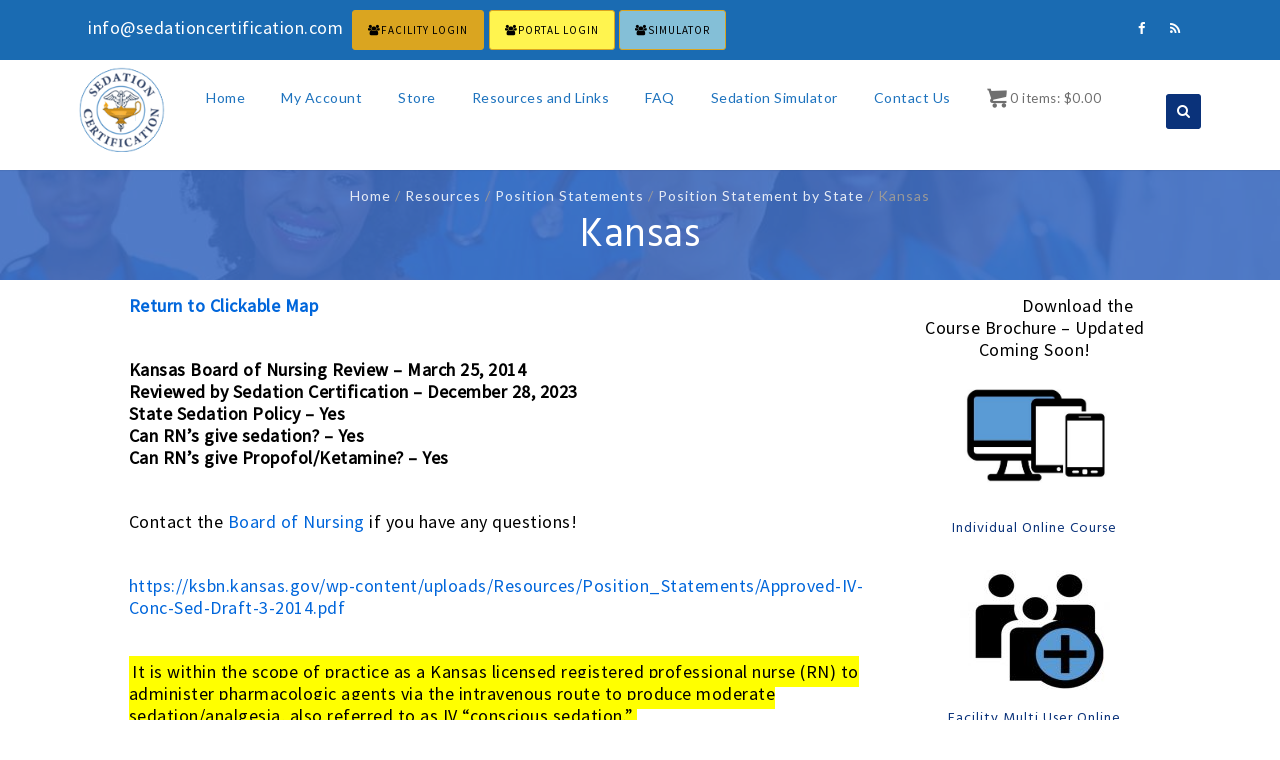

--- FILE ---
content_type: text/html; charset=UTF-8
request_url: https://ivsedationcertification.com/resources/position-statements/position-statements-by-state/kansas/
body_size: 22163
content:
<!DOCTYPE html>
<!--[if IE 7]>
<html class="ie ie7" lang="en-US" prefix="og: https://ogp.me/ns#">
<![endif]-->
<!--[if IE 8]>
<html class="ie ie8" lang="en-US" prefix="og: https://ogp.me/ns#">
<![endif]-->
<!--[if !(IE 7) | !(IE 8)  ]><!-->
<html lang="en-US" prefix="og: https://ogp.me/ns#">
<!--<![endif]-->
<head>
<meta charset="UTF-8">
<meta name="viewport" content="width=device-width, initial-scale=1">
<link rel="profile" href="https://gmpg.org/xfn/11">
<link rel="pingback" href="">
	<style>img:is([sizes="auto" i], [sizes^="auto," i]) { contain-intrinsic-size: 3000px 1500px }</style>
	<link rel="preload" href="https://ivsedationcertification.com/wp-content/plugins/rate-my-post/public/css/fonts/ratemypost.ttf" type="font/ttf" as="font" crossorigin="anonymous">
<!-- Search Engine Optimization by Rank Math - https://rankmath.com/ -->
<title>Kansas - Sedation Certification</title>
<meta name="robots" content="follow, index, max-snippet:-1, max-video-preview:-1, max-image-preview:large"/>
<link rel="canonical" href="https://ivsedationcertification.com/resources/position-statements/position-statements-by-state/kansas/" />
<meta property="og:locale" content="en_US" />
<meta property="og:type" content="article" />
<meta property="og:title" content="Kansas - Sedation Certification" />
<meta property="og:description" content="Return to Clickable Map &nbsp; Kansas Board of Nursing Review &#8211; March 25, 2014 Reviewed by Sedation Certification &#8211; December 28, 2023 State Sedation Policy &#8211; Yes Can RN’s give sedation? &#8211; Yes Can RN’s give Propofol/Ketamine? &#8211; Yes &nbsp; Contact the Board of Nursing if you have any questions! &nbsp; https://ksbn.kansas.gov/wp-content/uploads/Resources/Position_Statements/Approved-IV-Conc-Sed-Draft-3-2014.pdf &nbsp; It is [&hellip;]" />
<meta property="og:url" content="https://ivsedationcertification.com/resources/position-statements/position-statements-by-state/kansas/" />
<meta property="og:site_name" content="Sedation Certification" />
<meta property="og:updated_time" content="2024-01-09T21:44:15-05:00" />
<meta property="og:image" content="https://ivsedationcertification.com/wp-content/uploads/2017/09/Sedation-Certification-Website-get-your-Sedation-Certification.jpg" />
<meta property="og:image:secure_url" content="https://ivsedationcertification.com/wp-content/uploads/2017/09/Sedation-Certification-Website-get-your-Sedation-Certification.jpg" />
<meta property="og:image:width" content="1904" />
<meta property="og:image:height" content="925" />
<meta property="og:image:alt" content="Get your Sedation Certification Online today, or in person, or on DVD" />
<meta property="og:image:type" content="image/jpeg" />
<meta property="article:published_time" content="2010-11-12T02:47:20-05:00" />
<meta property="article:modified_time" content="2024-01-09T21:44:15-05:00" />
<meta name="twitter:card" content="summary_large_image" />
<meta name="twitter:title" content="Kansas - Sedation Certification" />
<meta name="twitter:description" content="Return to Clickable Map &nbsp; Kansas Board of Nursing Review &#8211; March 25, 2014 Reviewed by Sedation Certification &#8211; December 28, 2023 State Sedation Policy &#8211; Yes Can RN’s give sedation? &#8211; Yes Can RN’s give Propofol/Ketamine? &#8211; Yes &nbsp; Contact the Board of Nursing if you have any questions! &nbsp; https://ksbn.kansas.gov/wp-content/uploads/Resources/Position_Statements/Approved-IV-Conc-Sed-Draft-3-2014.pdf &nbsp; It is [&hellip;]" />
<meta name="twitter:image" content="https://ivsedationcertification.com/wp-content/uploads/2017/09/Sedation-Certification-Website-get-your-Sedation-Certification.jpg" />
<meta name="twitter:label1" content="Time to read" />
<meta name="twitter:data1" content="1 minute" />
<script type="application/ld+json" class="rank-math-schema">{"@context":"https://schema.org","@graph":[{"@type":["EducationalOrganization","Organization"],"@id":"https://ivsedationcertification.com/#organization","name":"Sedation Certification","url":"https://ivsedationcertification.com","logo":{"@type":"ImageObject","@id":"https://ivsedationcertification.com/#logo","url":"https://sedationcertification.com/wp-content/uploads/2016/10/Sedation_Logo.png","contentUrl":"https://sedationcertification.com/wp-content/uploads/2016/10/Sedation_Logo.png","caption":"Sedation Certification","inLanguage":"en-US","width":"108","height":"107"}},{"@type":"WebSite","@id":"https://ivsedationcertification.com/#website","url":"https://ivsedationcertification.com","name":"Sedation Certification","publisher":{"@id":"https://ivsedationcertification.com/#organization"},"inLanguage":"en-US"},{"@type":"ImageObject","@id":"https://ivsedationcertification.com/wp-content/uploads/2017/09/Sedation-Certification-Website-get-your-Sedation-Certification.jpg","url":"https://ivsedationcertification.com/wp-content/uploads/2017/09/Sedation-Certification-Website-get-your-Sedation-Certification.jpg","width":"1904","height":"925","caption":"Get your Sedation Certification Online today, or in person, or on DVD","inLanguage":"en-US"},{"@type":"WebPage","@id":"https://ivsedationcertification.com/resources/position-statements/position-statements-by-state/kansas/#webpage","url":"https://ivsedationcertification.com/resources/position-statements/position-statements-by-state/kansas/","name":"Kansas - Sedation Certification","datePublished":"2010-11-12T02:47:20-05:00","dateModified":"2024-01-09T21:44:15-05:00","isPartOf":{"@id":"https://ivsedationcertification.com/#website"},"primaryImageOfPage":{"@id":"https://ivsedationcertification.com/wp-content/uploads/2017/09/Sedation-Certification-Website-get-your-Sedation-Certification.jpg"},"inLanguage":"en-US"},{"@type":"Article","headline":"Kansas - Sedation Certification","datePublished":"2010-11-12T02:47:20-05:00","dateModified":"2024-01-09T21:44:15-05:00","author":{"@type":"Person","name":"Sedation Certification"},"name":"Kansas - Sedation Certification","@id":"https://ivsedationcertification.com/resources/position-statements/position-statements-by-state/kansas/#schema-178817","isPartOf":{"@id":"https://ivsedationcertification.com/resources/position-statements/position-statements-by-state/kansas/#webpage"},"publisher":{"@id":"https://ivsedationcertification.com/#organization"},"image":{"@id":"https://ivsedationcertification.com/wp-content/uploads/2017/09/Sedation-Certification-Website-get-your-Sedation-Certification.jpg"},"inLanguage":"en-US","mainEntityOfPage":{"@id":"https://ivsedationcertification.com/resources/position-statements/position-statements-by-state/kansas/#webpage"}}]}</script>
<!-- /Rank Math WordPress SEO plugin -->

<link rel='dns-prefetch' href='//fonts.googleapis.com' />
<link rel="alternate" type="application/rss+xml" title="Sedation Certification &raquo; Feed" href="https://ivsedationcertification.com/feed/" />
<link rel="alternate" type="application/rss+xml" title="Sedation Certification &raquo; Comments Feed" href="https://ivsedationcertification.com/comments/feed/" />
<script type="text/javascript">
/* <![CDATA[ */
window._wpemojiSettings = {"baseUrl":"https:\/\/s.w.org\/images\/core\/emoji\/16.0.1\/72x72\/","ext":".png","svgUrl":"https:\/\/s.w.org\/images\/core\/emoji\/16.0.1\/svg\/","svgExt":".svg","source":{"concatemoji":"https:\/\/ivsedationcertification.com\/wp-includes\/js\/wp-emoji-release.min.js?ver=6.8.2"}};
/*! This file is auto-generated */
!function(s,n){var o,i,e;function c(e){try{var t={supportTests:e,timestamp:(new Date).valueOf()};sessionStorage.setItem(o,JSON.stringify(t))}catch(e){}}function p(e,t,n){e.clearRect(0,0,e.canvas.width,e.canvas.height),e.fillText(t,0,0);var t=new Uint32Array(e.getImageData(0,0,e.canvas.width,e.canvas.height).data),a=(e.clearRect(0,0,e.canvas.width,e.canvas.height),e.fillText(n,0,0),new Uint32Array(e.getImageData(0,0,e.canvas.width,e.canvas.height).data));return t.every(function(e,t){return e===a[t]})}function u(e,t){e.clearRect(0,0,e.canvas.width,e.canvas.height),e.fillText(t,0,0);for(var n=e.getImageData(16,16,1,1),a=0;a<n.data.length;a++)if(0!==n.data[a])return!1;return!0}function f(e,t,n,a){switch(t){case"flag":return n(e,"\ud83c\udff3\ufe0f\u200d\u26a7\ufe0f","\ud83c\udff3\ufe0f\u200b\u26a7\ufe0f")?!1:!n(e,"\ud83c\udde8\ud83c\uddf6","\ud83c\udde8\u200b\ud83c\uddf6")&&!n(e,"\ud83c\udff4\udb40\udc67\udb40\udc62\udb40\udc65\udb40\udc6e\udb40\udc67\udb40\udc7f","\ud83c\udff4\u200b\udb40\udc67\u200b\udb40\udc62\u200b\udb40\udc65\u200b\udb40\udc6e\u200b\udb40\udc67\u200b\udb40\udc7f");case"emoji":return!a(e,"\ud83e\udedf")}return!1}function g(e,t,n,a){var r="undefined"!=typeof WorkerGlobalScope&&self instanceof WorkerGlobalScope?new OffscreenCanvas(300,150):s.createElement("canvas"),o=r.getContext("2d",{willReadFrequently:!0}),i=(o.textBaseline="top",o.font="600 32px Arial",{});return e.forEach(function(e){i[e]=t(o,e,n,a)}),i}function t(e){var t=s.createElement("script");t.src=e,t.defer=!0,s.head.appendChild(t)}"undefined"!=typeof Promise&&(o="wpEmojiSettingsSupports",i=["flag","emoji"],n.supports={everything:!0,everythingExceptFlag:!0},e=new Promise(function(e){s.addEventListener("DOMContentLoaded",e,{once:!0})}),new Promise(function(t){var n=function(){try{var e=JSON.parse(sessionStorage.getItem(o));if("object"==typeof e&&"number"==typeof e.timestamp&&(new Date).valueOf()<e.timestamp+604800&&"object"==typeof e.supportTests)return e.supportTests}catch(e){}return null}();if(!n){if("undefined"!=typeof Worker&&"undefined"!=typeof OffscreenCanvas&&"undefined"!=typeof URL&&URL.createObjectURL&&"undefined"!=typeof Blob)try{var e="postMessage("+g.toString()+"("+[JSON.stringify(i),f.toString(),p.toString(),u.toString()].join(",")+"));",a=new Blob([e],{type:"text/javascript"}),r=new Worker(URL.createObjectURL(a),{name:"wpTestEmojiSupports"});return void(r.onmessage=function(e){c(n=e.data),r.terminate(),t(n)})}catch(e){}c(n=g(i,f,p,u))}t(n)}).then(function(e){for(var t in e)n.supports[t]=e[t],n.supports.everything=n.supports.everything&&n.supports[t],"flag"!==t&&(n.supports.everythingExceptFlag=n.supports.everythingExceptFlag&&n.supports[t]);n.supports.everythingExceptFlag=n.supports.everythingExceptFlag&&!n.supports.flag,n.DOMReady=!1,n.readyCallback=function(){n.DOMReady=!0}}).then(function(){return e}).then(function(){var e;n.supports.everything||(n.readyCallback(),(e=n.source||{}).concatemoji?t(e.concatemoji):e.wpemoji&&e.twemoji&&(t(e.twemoji),t(e.wpemoji)))}))}((window,document),window._wpemojiSettings);
/* ]]> */
</script>
<link rel='stylesheet' id='wc-authorize-net-cim-credit-card-checkout-block-css' href='https://ivsedationcertification.com/wp-content/plugins/woocommerce-gateway-authorize-net-cim/assets/css/blocks/wc-authorize-net-cim-checkout-block.css?ver=3.10.13' type='text/css' media='all' />
<link rel='stylesheet' id='wc-authorize-net-cim-echeck-checkout-block-css' href='https://ivsedationcertification.com/wp-content/plugins/woocommerce-gateway-authorize-net-cim/assets/css/blocks/wc-authorize-net-cim-checkout-block.css?ver=3.10.13' type='text/css' media='all' />
<style id='wp-emoji-styles-inline-css' type='text/css'>

	img.wp-smiley, img.emoji {
		display: inline !important;
		border: none !important;
		box-shadow: none !important;
		height: 1em !important;
		width: 1em !important;
		margin: 0 0.07em !important;
		vertical-align: -0.1em !important;
		background: none !important;
		padding: 0 !important;
	}
</style>
<link rel='stylesheet' id='wp-block-library-css' href='https://ivsedationcertification.com/wp-includes/css/dist/block-library/style.min.css?ver=6.8.2' type='text/css' media='all' />
<style id='classic-theme-styles-inline-css' type='text/css'>
/*! This file is auto-generated */
.wp-block-button__link{color:#fff;background-color:#32373c;border-radius:9999px;box-shadow:none;text-decoration:none;padding:calc(.667em + 2px) calc(1.333em + 2px);font-size:1.125em}.wp-block-file__button{background:#32373c;color:#fff;text-decoration:none}
</style>
<link rel='stylesheet' id='rate-my-post-css' href='https://ivsedationcertification.com/wp-content/plugins/rate-my-post/public/css/rate-my-post.min.css?ver=4.4.3' type='text/css' media='all' />
<style id='rate-my-post-inline-css' type='text/css'>
.rmp-widgets-container.rmp-wp-plugin.rmp-main-container {  text-align:right;}
.rmp-widgets-container.rmp-wp-plugin.rmp-main-container {  text-align:right;}
</style>
<style id='global-styles-inline-css' type='text/css'>
:root{--wp--preset--aspect-ratio--square: 1;--wp--preset--aspect-ratio--4-3: 4/3;--wp--preset--aspect-ratio--3-4: 3/4;--wp--preset--aspect-ratio--3-2: 3/2;--wp--preset--aspect-ratio--2-3: 2/3;--wp--preset--aspect-ratio--16-9: 16/9;--wp--preset--aspect-ratio--9-16: 9/16;--wp--preset--color--black: #000000;--wp--preset--color--cyan-bluish-gray: #abb8c3;--wp--preset--color--white: #ffffff;--wp--preset--color--pale-pink: #f78da7;--wp--preset--color--vivid-red: #cf2e2e;--wp--preset--color--luminous-vivid-orange: #ff6900;--wp--preset--color--luminous-vivid-amber: #fcb900;--wp--preset--color--light-green-cyan: #7bdcb5;--wp--preset--color--vivid-green-cyan: #00d084;--wp--preset--color--pale-cyan-blue: #8ed1fc;--wp--preset--color--vivid-cyan-blue: #0693e3;--wp--preset--color--vivid-purple: #9b51e0;--wp--preset--gradient--vivid-cyan-blue-to-vivid-purple: linear-gradient(135deg,rgba(6,147,227,1) 0%,rgb(155,81,224) 100%);--wp--preset--gradient--light-green-cyan-to-vivid-green-cyan: linear-gradient(135deg,rgb(122,220,180) 0%,rgb(0,208,130) 100%);--wp--preset--gradient--luminous-vivid-amber-to-luminous-vivid-orange: linear-gradient(135deg,rgba(252,185,0,1) 0%,rgba(255,105,0,1) 100%);--wp--preset--gradient--luminous-vivid-orange-to-vivid-red: linear-gradient(135deg,rgba(255,105,0,1) 0%,rgb(207,46,46) 100%);--wp--preset--gradient--very-light-gray-to-cyan-bluish-gray: linear-gradient(135deg,rgb(238,238,238) 0%,rgb(169,184,195) 100%);--wp--preset--gradient--cool-to-warm-spectrum: linear-gradient(135deg,rgb(74,234,220) 0%,rgb(151,120,209) 20%,rgb(207,42,186) 40%,rgb(238,44,130) 60%,rgb(251,105,98) 80%,rgb(254,248,76) 100%);--wp--preset--gradient--blush-light-purple: linear-gradient(135deg,rgb(255,206,236) 0%,rgb(152,150,240) 100%);--wp--preset--gradient--blush-bordeaux: linear-gradient(135deg,rgb(254,205,165) 0%,rgb(254,45,45) 50%,rgb(107,0,62) 100%);--wp--preset--gradient--luminous-dusk: linear-gradient(135deg,rgb(255,203,112) 0%,rgb(199,81,192) 50%,rgb(65,88,208) 100%);--wp--preset--gradient--pale-ocean: linear-gradient(135deg,rgb(255,245,203) 0%,rgb(182,227,212) 50%,rgb(51,167,181) 100%);--wp--preset--gradient--electric-grass: linear-gradient(135deg,rgb(202,248,128) 0%,rgb(113,206,126) 100%);--wp--preset--gradient--midnight: linear-gradient(135deg,rgb(2,3,129) 0%,rgb(40,116,252) 100%);--wp--preset--font-size--small: 13px;--wp--preset--font-size--medium: 20px;--wp--preset--font-size--large: 36px;--wp--preset--font-size--x-large: 42px;--wp--preset--spacing--20: 0.44rem;--wp--preset--spacing--30: 0.67rem;--wp--preset--spacing--40: 1rem;--wp--preset--spacing--50: 1.5rem;--wp--preset--spacing--60: 2.25rem;--wp--preset--spacing--70: 3.38rem;--wp--preset--spacing--80: 5.06rem;--wp--preset--shadow--natural: 6px 6px 9px rgba(0, 0, 0, 0.2);--wp--preset--shadow--deep: 12px 12px 50px rgba(0, 0, 0, 0.4);--wp--preset--shadow--sharp: 6px 6px 0px rgba(0, 0, 0, 0.2);--wp--preset--shadow--outlined: 6px 6px 0px -3px rgba(255, 255, 255, 1), 6px 6px rgba(0, 0, 0, 1);--wp--preset--shadow--crisp: 6px 6px 0px rgba(0, 0, 0, 1);}:where(.is-layout-flex){gap: 0.5em;}:where(.is-layout-grid){gap: 0.5em;}body .is-layout-flex{display: flex;}.is-layout-flex{flex-wrap: wrap;align-items: center;}.is-layout-flex > :is(*, div){margin: 0;}body .is-layout-grid{display: grid;}.is-layout-grid > :is(*, div){margin: 0;}:where(.wp-block-columns.is-layout-flex){gap: 2em;}:where(.wp-block-columns.is-layout-grid){gap: 2em;}:where(.wp-block-post-template.is-layout-flex){gap: 1.25em;}:where(.wp-block-post-template.is-layout-grid){gap: 1.25em;}.has-black-color{color: var(--wp--preset--color--black) !important;}.has-cyan-bluish-gray-color{color: var(--wp--preset--color--cyan-bluish-gray) !important;}.has-white-color{color: var(--wp--preset--color--white) !important;}.has-pale-pink-color{color: var(--wp--preset--color--pale-pink) !important;}.has-vivid-red-color{color: var(--wp--preset--color--vivid-red) !important;}.has-luminous-vivid-orange-color{color: var(--wp--preset--color--luminous-vivid-orange) !important;}.has-luminous-vivid-amber-color{color: var(--wp--preset--color--luminous-vivid-amber) !important;}.has-light-green-cyan-color{color: var(--wp--preset--color--light-green-cyan) !important;}.has-vivid-green-cyan-color{color: var(--wp--preset--color--vivid-green-cyan) !important;}.has-pale-cyan-blue-color{color: var(--wp--preset--color--pale-cyan-blue) !important;}.has-vivid-cyan-blue-color{color: var(--wp--preset--color--vivid-cyan-blue) !important;}.has-vivid-purple-color{color: var(--wp--preset--color--vivid-purple) !important;}.has-black-background-color{background-color: var(--wp--preset--color--black) !important;}.has-cyan-bluish-gray-background-color{background-color: var(--wp--preset--color--cyan-bluish-gray) !important;}.has-white-background-color{background-color: var(--wp--preset--color--white) !important;}.has-pale-pink-background-color{background-color: var(--wp--preset--color--pale-pink) !important;}.has-vivid-red-background-color{background-color: var(--wp--preset--color--vivid-red) !important;}.has-luminous-vivid-orange-background-color{background-color: var(--wp--preset--color--luminous-vivid-orange) !important;}.has-luminous-vivid-amber-background-color{background-color: var(--wp--preset--color--luminous-vivid-amber) !important;}.has-light-green-cyan-background-color{background-color: var(--wp--preset--color--light-green-cyan) !important;}.has-vivid-green-cyan-background-color{background-color: var(--wp--preset--color--vivid-green-cyan) !important;}.has-pale-cyan-blue-background-color{background-color: var(--wp--preset--color--pale-cyan-blue) !important;}.has-vivid-cyan-blue-background-color{background-color: var(--wp--preset--color--vivid-cyan-blue) !important;}.has-vivid-purple-background-color{background-color: var(--wp--preset--color--vivid-purple) !important;}.has-black-border-color{border-color: var(--wp--preset--color--black) !important;}.has-cyan-bluish-gray-border-color{border-color: var(--wp--preset--color--cyan-bluish-gray) !important;}.has-white-border-color{border-color: var(--wp--preset--color--white) !important;}.has-pale-pink-border-color{border-color: var(--wp--preset--color--pale-pink) !important;}.has-vivid-red-border-color{border-color: var(--wp--preset--color--vivid-red) !important;}.has-luminous-vivid-orange-border-color{border-color: var(--wp--preset--color--luminous-vivid-orange) !important;}.has-luminous-vivid-amber-border-color{border-color: var(--wp--preset--color--luminous-vivid-amber) !important;}.has-light-green-cyan-border-color{border-color: var(--wp--preset--color--light-green-cyan) !important;}.has-vivid-green-cyan-border-color{border-color: var(--wp--preset--color--vivid-green-cyan) !important;}.has-pale-cyan-blue-border-color{border-color: var(--wp--preset--color--pale-cyan-blue) !important;}.has-vivid-cyan-blue-border-color{border-color: var(--wp--preset--color--vivid-cyan-blue) !important;}.has-vivid-purple-border-color{border-color: var(--wp--preset--color--vivid-purple) !important;}.has-vivid-cyan-blue-to-vivid-purple-gradient-background{background: var(--wp--preset--gradient--vivid-cyan-blue-to-vivid-purple) !important;}.has-light-green-cyan-to-vivid-green-cyan-gradient-background{background: var(--wp--preset--gradient--light-green-cyan-to-vivid-green-cyan) !important;}.has-luminous-vivid-amber-to-luminous-vivid-orange-gradient-background{background: var(--wp--preset--gradient--luminous-vivid-amber-to-luminous-vivid-orange) !important;}.has-luminous-vivid-orange-to-vivid-red-gradient-background{background: var(--wp--preset--gradient--luminous-vivid-orange-to-vivid-red) !important;}.has-very-light-gray-to-cyan-bluish-gray-gradient-background{background: var(--wp--preset--gradient--very-light-gray-to-cyan-bluish-gray) !important;}.has-cool-to-warm-spectrum-gradient-background{background: var(--wp--preset--gradient--cool-to-warm-spectrum) !important;}.has-blush-light-purple-gradient-background{background: var(--wp--preset--gradient--blush-light-purple) !important;}.has-blush-bordeaux-gradient-background{background: var(--wp--preset--gradient--blush-bordeaux) !important;}.has-luminous-dusk-gradient-background{background: var(--wp--preset--gradient--luminous-dusk) !important;}.has-pale-ocean-gradient-background{background: var(--wp--preset--gradient--pale-ocean) !important;}.has-electric-grass-gradient-background{background: var(--wp--preset--gradient--electric-grass) !important;}.has-midnight-gradient-background{background: var(--wp--preset--gradient--midnight) !important;}.has-small-font-size{font-size: var(--wp--preset--font-size--small) !important;}.has-medium-font-size{font-size: var(--wp--preset--font-size--medium) !important;}.has-large-font-size{font-size: var(--wp--preset--font-size--large) !important;}.has-x-large-font-size{font-size: var(--wp--preset--font-size--x-large) !important;}
:where(.wp-block-post-template.is-layout-flex){gap: 1.25em;}:where(.wp-block-post-template.is-layout-grid){gap: 1.25em;}
:where(.wp-block-columns.is-layout-flex){gap: 2em;}:where(.wp-block-columns.is-layout-grid){gap: 2em;}
:root :where(.wp-block-pullquote){font-size: 1.5em;line-height: 1.6;}
</style>
<link rel='stylesheet' id='contact-form-7-css' href='https://ivsedationcertification.com/wp-content/plugins/contact-form-7/includes/css/styles.css?ver=6.1.3' type='text/css' media='all' />
<link rel='stylesheet' id='Edwiser Bridge Single Sign On-public-style-css' href='https://ivsedationcertification.com/wp-content/plugins/edwiser-bridge-sso/public/assets/css/sso-public-css.css?ver=1.4.0' type='text/css' media='all' />
<link rel='stylesheet' id='dashicons-css' href='https://ivsedationcertification.com/wp-includes/css/dashicons.min.css?ver=6.8.2' type='text/css' media='all' />
<link rel='stylesheet' id='edwiserbridge_font_awesome-css' href='https://ivsedationcertification.com/wp-content/plugins/edwiser-bridge/public/assets/css/font-awesome-4.4.0/css/font-awesome.min.css?ver=2.1.1' type='text/css' media='all' />
<link rel='stylesheet' id='edwiserbridge-css' href='https://ivsedationcertification.com/wp-content/plugins/edwiser-bridge/public/assets/css/eb-public.css?ver=2.1.1' type='text/css' media='all' />
<link rel='stylesheet' id='wdmdatatablecss-css' href='https://ivsedationcertification.com/wp-content/plugins/edwiser-bridge/public/assets/css/datatable.css?ver=2.1.1' type='text/css' media='all' />
<link rel='stylesheet' id='eb-public-jquery-ui-css-css' href='https://ivsedationcertification.com/wp-content/plugins/edwiser-bridge/admin/assets/css/jquery-ui.css?ver=2.1.1' type='text/css' media='all' />
<link rel='stylesheet' id='jquery-min-ui-css' href='https://ivsedationcertification.com/wp-content/plugins/edwiser-multiple-users-course-purchase/public/css/jquery-ui.min.css?ver=6.8.2' type='text/css' media='all' />
<link rel='stylesheet' id='jquery_dataTables_min-css' href='https://ivsedationcertification.com/wp-content/plugins/edwiser-multiple-users-course-purchase/public/css/jquery_dataTables_min.css?ver=6.8.2' type='text/css' media='all' />
<link rel='stylesheet' id='responsive_dataTables_min-css' href='https://ivsedationcertification.com/wp-content/plugins/edwiser-multiple-users-course-purchase/public/css/responsive_dataTables_min.css?ver=6.8.2' type='text/css' media='all' />
<link rel='stylesheet' id='buttons_dataTables_min-css' href='https://ivsedationcertification.com/wp-content/plugins/edwiser-multiple-users-course-purchase/public/css/buttons_dataTables_min.css?ver=6.8.2' type='text/css' media='all' />
<link rel='stylesheet' id='select_dataTables_min-css' href='https://ivsedationcertification.com/wp-content/plugins/edwiser-multiple-users-course-purchase/public/css/select_dataTables_min.css?ver=6.8.2' type='text/css' media='all' />
<link rel='stylesheet' id='edwiser-multiple-users-course-purchase_font_awesome-css' href='https://ivsedationcertification.com/wp-content/plugins/edwiser-multiple-users-course-purchase/public/css/font-awesome-4.4.0/css/font-awesome.min.css?ver=1.0.2' type='text/css' media='all' />
<link rel='stylesheet' id='wdm_front_end_css-css' href='https://ivsedationcertification.com/wp-content/plugins/edwiser-multiple-users-course-purchase/public/css/edwiser-frontend-style.css?ver=6.8.2' type='text/css' media='all' />
<link rel='stylesheet' id='woocommerce_integration-css' href='https://ivsedationcertification.com/wp-content/plugins/woocommerce-integration/public/css/bridge-woocommerce-public.css?ver=2.1.7' type='text/css' media='all' />
<link rel='stylesheet' id='woocommerce-layout-css' href='https://ivsedationcertification.com/wp-content/plugins/woocommerce/assets/css/woocommerce-layout.css?ver=10.2.3' type='text/css' media='all' />
<link rel='stylesheet' id='woocommerce-smallscreen-css' href='https://ivsedationcertification.com/wp-content/plugins/woocommerce/assets/css/woocommerce-smallscreen.css?ver=10.2.3' type='text/css' media='only screen and (max-width: 768px)' />
<link rel='stylesheet' id='woocommerce-general-css' href='https://ivsedationcertification.com/wp-content/plugins/woocommerce/assets/css/woocommerce.css?ver=10.2.3' type='text/css' media='all' />
<style id='woocommerce-inline-inline-css' type='text/css'>
.woocommerce form .form-row .required { visibility: visible; }
</style>
<link rel='stylesheet' id='wpProQuiz_front_style-css' href='https://ivsedationcertification.com/wp-content/plugins/wp-pro-quiz/css/wpProQuiz_front.min.css?ver=0.37' type='text/css' media='all' />
<link rel='stylesheet' id='brands-styles-css' href='https://ivsedationcertification.com/wp-content/plugins/woocommerce/assets/css/brands.css?ver=10.2.3' type='text/css' media='all' />
<link rel='stylesheet' id='hint-css' href='https://ivsedationcertification.com/wp-content/themes/apicona/assets/hint/hint.min.css?ver=6.8.2' type='text/css' media='all' />
<link rel='stylesheet' id='mCustomScrollbar-css' href='https://ivsedationcertification.com/wp-content/themes/apicona/assets/malihu-custom-scrollbar/jquery.mCustomScrollbar.min.css?ver=6.8.2' type='text/css' media='all' />
<link rel='stylesheet' id='flexslider-css' href='https://ivsedationcertification.com/wp-content/plugins/js_composer/assets/lib/vendor/node_modules/flexslider/flexslider.min.css?ver=7.7.2' type='text/css' media='all' />
<link rel='stylesheet' id='nivo-slider-css-css' href='https://ivsedationcertification.com/wp-content/plugins/js_composer/assets/lib/vendor/node_modules/nivo-slider/nivo-slider.min.css?ver=7.7.2' type='text/css' media='all' />
<link rel='stylesheet' id='nivo-slider-theme-css' href='https://ivsedationcertification.com/wp-content/plugins/js_composer/assets/lib/vendor/node_modules/nivo-slider/themes/default/default.min.css?ver=7.7.2' type='text/css' media='all' />
<link rel='stylesheet' id='fontawesome-css' href='https://ivsedationcertification.com/wp-content/themes/apicona/css/fonticon-library/font-awesome/css/kwayy-font-awesome.css?ver=6.8.2' type='text/css' media='all' />
<link rel='stylesheet' id='font-awesome-css' href='https://ivsedationcertification.com/wp-content/themes/apicona/assets/font-awesome/css/font-awesome.min.css?ver=6.8.2' type='text/css' media='all' />
<link rel='stylesheet' id='tm-social-icon-library-css' href='https://ivsedationcertification.com/wp-content/themes/apicona/assets/tm-social-icons/css/tm-social-icon.css?ver=6.8.2' type='text/css' media='all' />
<link rel='stylesheet' id='owl-carousel-css' href='https://ivsedationcertification.com/wp-content/themes/apicona/assets/owl-carousel/assets/owl.carousel.css?ver=6.8.2' type='text/css' media='all' />
<link rel='stylesheet' id='prettyphoto-css' href='https://ivsedationcertification.com/wp-content/plugins/js_composer/assets/lib/vendor/prettyphoto/css/prettyPhoto.min.css?ver=7.7.2' type='text/css' media='all' />
<link rel='stylesheet' id='sv-wc-payment-gateway-payment-form-v5_15_12-css' href='https://ivsedationcertification.com/wp-content/plugins/woocommerce-gateway-authorize-net-cim/vendor/skyverge/wc-plugin-framework/woocommerce/payment-gateway/assets/css/frontend/sv-wc-payment-gateway-payment-form.min.css?ver=5.15.12' type='text/css' media='all' />
<link rel='stylesheet' id='fancybox-css' href='https://ivsedationcertification.com/wp-content/plugins/easy-fancybox/fancybox/1.5.4/jquery.fancybox.min.css?ver=6.8.2' type='text/css' media='screen' />
<link rel='stylesheet' id='wp-pagenavi-css' href='https://ivsedationcertification.com/wp-content/plugins/wp-pagenavi/pagenavi-css.css?ver=2.70' type='text/css' media='all' />
<link rel='stylesheet' id='bootstrap-css' href='https://ivsedationcertification.com/wp-content/themes/apicona/css/bootstrap-adv.min.css?ver=6.8.2' type='text/css' media='all' />
<link rel='stylesheet' id='multi-columns-row-css' href='https://ivsedationcertification.com/wp-content/themes/apicona/css/multi-columns-row.min.css?ver=6.8.2' type='text/css' media='all' />
<link rel='stylesheet' id='bootstrap-theme-css' href='https://ivsedationcertification.com/wp-content/themes/apicona/css/bootstrap-theme.min.css?ver=6.8.2' type='text/css' media='all' />
<link rel='stylesheet' id='vc_tta_style-css' href='https://ivsedationcertification.com/wp-content/plugins/js_composer/assets/css/js_composer_tta.min.css?ver=6.8.2' type='text/css' media='all' />
<link rel='stylesheet' id='theme-base-style-css' href='https://ivsedationcertification.com/wp-content/themes/apicona/css/base-adv.css?ver=6.8.2' type='text/css' media='all' />
<link rel='stylesheet' id='js_composer_front-css' href='https://ivsedationcertification.com/wp-content/plugins/js_composer/assets/css/js_composer.min.css?ver=7.7.2' type='text/css' media='all' />
<link rel='stylesheet' id='apicona-main-style-css' href='https://ivsedationcertification.com/wp-content/themes/apicona/css/main-adv.css?ver=6.8.2' type='text/css' media='all' />
<link rel='stylesheet' id='apicona-dynamic-style-css' href='https://ivsedationcertification.com/wp-content/themes/apicona/css/dynamic-style-adv.css?ver=6.8.2' type='text/css' media='all' />
<!--[if lt IE 10]>
<link rel='stylesheet' id='apicona-ie-css' href='https://ivsedationcertification.com/wp-content/themes/apicona/css/ie-adv.css?ver=6.8.2' type='text/css' media='all' />
<![endif]-->
<link rel='stylesheet' id='apicona-responsive-style-css' href='https://ivsedationcertification.com/wp-content/themes/apicona/css/responsive-adv.css?ver=6.8.2' type='text/css' media='all' />
<link rel='stylesheet' id='bsf-Defaults-css' href='https://ivsedationcertification.com/wp-content/uploads/smile_fonts/Defaults/Defaults.css?ver=3.19.21' type='text/css' media='all' />
<link rel='stylesheet' id='redux-google-fonts-apicona-css' href='https://fonts.googleapis.com/css?family=Source+Sans+Pro%3A400%7CHind%3A400%7CHanuman%3A400%7CLato%3A400&#038;ver=1769663422' type='text/css' media='all' />
<link rel='stylesheet' id='festi-cart-styles-css' href='//ivsedationcertification.com/wp-content/plugins/woocommerce-woocartpro/static/styles/frontend/style.css?ver=2.2.1' type='text/css' media='all' />
<link rel='stylesheet' id='festi-cart-cart-customize-style-css' href='//ivsedationcertification.com/wp-content/plugins/woocommerce-woocartpro/static/styles/frontend/customize/cart_customize_style.css?1769665664&#038;ver=1769665664' type='text/css' media='all' />
<link rel='stylesheet' id='festi-cart-dropdown-list-customize-style-css' href='//ivsedationcertification.com/wp-content/plugins/woocommerce-woocartpro/static/styles/frontend/customize/dropdown_list_customize_style.css?1769665664&#038;ver=1769665664' type='text/css' media='all' />
<link rel='stylesheet' id='festi-cart-widget-customize-style-css' href='//ivsedationcertification.com/wp-content/plugins/woocommerce-woocartpro/static/styles/frontend/customize/widget_customize_style.css?1769665664&#038;ver=1769665664' type='text/css' media='all' />
<link rel='stylesheet' id='festi-cart-popup-customize-style-css' href='//ivsedationcertification.com/wp-content/plugins/woocommerce-woocartpro/static/styles/frontend/customize/popup_customize_style.css?1769665664&#038;ver=1769665664' type='text/css' media='all' />
<script type="text/javascript" id="jquery-core-js-extra">
/* <![CDATA[ */
var fesiWooCartInMenu = {"cartContent":"<li style=\"list-style: none;\">\n     \n    \r\n<a id=\"festi-cart\" \r\n    class=\"\r\n        festi-cart\r\n        festi-cart-customize  \r\n        festi-cart-menu  \r\n        festi-cart-hover        woocart-show    \"\r\n    href=\"https:\/\/ivsedationcertification.com\/cart\/\"\r\n>\r\n    <div style=\" line-height: 20px !important; \" class=\"festi-cart-content\">\n\n        <img class=\"festi-cart-icon\" width=\"20\" height=\"20\"  align=\"absmiddle\" src=\"\/\/ivsedationcertification.com\/wp-content\/plugins\/woocommerce-woocartpro\/static\/images\/icons\/user\/icon11.png?1769665664\" \/><img style=\"display: none;\" class=\"festi-cart-icon festi-on-hover\" width=\"20\" height=\"20\"  align=\"absmiddle\" src=\"\/\/ivsedationcertification.com\/wp-content\/plugins\/woocommerce-woocartpro\/static\/images\/icons\/user\/on_hover\/icon11.png?1769665664\" \/>\n\n\n    \n\n        <span class=\"festi-cart-text-before-quantity\">\n                    <\/span>\n                    <span class=\"festi-cart-quantity\">\n            0        <\/span>\n                    <span class=\"festi-cart-text-after-quantity\">\n            items:        <\/span>\n\n    \n    <span class=\"festi-cart-text-before-total\">\n                    <\/span>\n            <span class=\"festi-cart-total\">\n            <span class=\"woocommerce-Price-amount amount\"><bdi><span class=\"woocommerce-Price-currencySymbol\">$<\/span>0.00<\/bdi><\/span>        <\/span>\n            <span class=\"festi-cart-text-after-total\">\n                    <\/span>\n\n\n        \n<\/div>\n<\/a>    \n<\/li>\n"};
/* ]]> */
</script>
<script type="text/javascript" src="https://ivsedationcertification.com/wp-includes/js/jquery/jquery.min.js?ver=3.7.1" id="jquery-core-js"></script>
<script type="text/javascript" src="https://ivsedationcertification.com/wp-includes/js/jquery/jquery-migrate.min.js?ver=3.4.1" id="jquery-migrate-js"></script>
<script type="text/javascript" src="https://ivsedationcertification.com/wp-content/plugins/edwiser-bridge-sso/public/assets/js/sso-public-js.js?ver=1.4.0" id="Edwiser Bridge Single Sign On-public-script-js"></script>
<script type="text/javascript" src="https://ivsedationcertification.com/wp-includes/js/jquery/ui/core.min.js?ver=1.13.3" id="jquery-ui-core-js"></script>
<script type="text/javascript" src="https://ivsedationcertification.com/wp-includes/js/jquery/ui/mouse.min.js?ver=1.13.3" id="jquery-ui-mouse-js"></script>
<script type="text/javascript" src="https://ivsedationcertification.com/wp-includes/js/jquery/ui/resizable.min.js?ver=1.13.3" id="jquery-ui-resizable-js"></script>
<script type="text/javascript" src="https://ivsedationcertification.com/wp-includes/js/jquery/ui/draggable.min.js?ver=1.13.3" id="jquery-ui-draggable-js"></script>
<script type="text/javascript" src="https://ivsedationcertification.com/wp-includes/js/jquery/ui/controlgroup.min.js?ver=1.13.3" id="jquery-ui-controlgroup-js"></script>
<script type="text/javascript" src="https://ivsedationcertification.com/wp-includes/js/jquery/ui/checkboxradio.min.js?ver=1.13.3" id="jquery-ui-checkboxradio-js"></script>
<script type="text/javascript" src="https://ivsedationcertification.com/wp-includes/js/jquery/ui/button.min.js?ver=1.13.3" id="jquery-ui-button-js"></script>
<script type="text/javascript" src="https://ivsedationcertification.com/wp-includes/js/jquery/ui/dialog.min.js?ver=1.13.3" id="jquery-ui-dialog-js"></script>
<script type="text/javascript" id="edwiserbridge-js-extra">
/* <![CDATA[ */
var eb_public_js_object = {"ajaxurl":"https:\/\/ivsedationcertification.com\/wp-admin\/admin-ajax.php","nonce":"61e9958032","msg_val_fn":"The field 'First Name' cannot be left blank","msg_val_ln":"The field 'Last Name' cannot be left blank","msg_val_mail":"The field 'Email' cannot be left blank","msg_ordr_pro_err":"Problems in processing your order, Please try later.","msg_processing":"Processing...","access_course":"Access Course"};
var ebDataTable = {"search":"Search:","sEmptyTable":"No data available in table","sLoadingRecords":"Loading...","sSearch":"Search","sZeroRecords":"No matching records found","sProcessing":"Processing...","sInfo":"Showing _START_ to _END_ of _TOTAL_ entries","sInfoEmpty":"Showing 0 to 0 of 0 entries","sInfoFiltered":"filtered from _MAX_ total entries","sInfoPostFix":"","sInfoThousands":",","sLengthMenu":"Show _MENU_ entries","sFirst":"First","sLast":"Last","sNext":"Next","sPrevious":"Previous","sSortAscending":": activate to sort column ascending","sSortDescending":": activate to sort column descending"};
/* ]]> */
</script>
<script type="text/javascript" src="https://ivsedationcertification.com/wp-content/plugins/edwiser-bridge/public/assets/js/eb-public.js?ver=2.1.1" id="edwiserbridge-js"></script>
<script type="text/javascript" src="https://ivsedationcertification.com/wp-content/plugins/edwiser-bridge/public/assets/js/jquery-blockui-min.js?ver=2.1.1" id="edwiserbridge-ui-block-js"></script>
<script type="text/javascript" src="https://ivsedationcertification.com/wp-content/plugins/edwiser-bridge/public/assets/js/datatable.js?ver=2.1.1" id="wdmdatatablejs-js"></script>
<script type="text/javascript" id="edwiser-multiple-users-course-purchase-js-extra">
/* <![CDATA[ */
var ebbpPublic = {"addNewUser":"Add New User","removeUser":"Remove User","removeUserConetnt":"Are you sure you want to remove user from group ?","deleteCohort":"Are you sure you want to delete this group ?","deleteCohortBtn":"Delete Group","deleteCohortContent":"This will unenroll all the users from group and also from the courses assigned to the group.","enroll":"Enroll","enterFirstName":"Enter First Name : * ","enterLastName":"Enter Last name : * ","enterEmailName":"Enter E-mail ID : * ","mandatoryMsg":"All fields marked with * are mandatory.","slctValidFile":"Please select a valid CSV file. Required headers are <b>First Name<\/b>, <b>Last Name<\/b>, <b>Username<\/b> and <b>Email<\/b>.","invalidEmailId":"Invalid Email ID:","user":"user","youCanEnrollOnly":"You can enroll only","uploadFileFirst":"Please upload CSV file first.","wdm_user_import_file":"https:\/\/ivsedationcertification.com\/wp-content\/plugins\/edwiser-multiple-users-course-purchase\/public\/edwiser-multiple-users-course-purchase-upload-csv.php","ajax_url":"https:\/\/ivsedationcertification.com\/wp-admin\/admin-ajax.php","remove_url":"https:\/\/ivsedationcertification.com\/wp-content\/plugins\/edwiser-multiple-users-course-purchase\/public\/images\/Remove-icon.png","edit_user":"Update User Data","emptyTable":"Sorry, No users Enrolled Yet","enterQuantity":"Please enter quantity","associatedCourse":"Associated Courses","enrollUser":"Enroll User","enrollNewUser":"Enroll New User","cancel":"Cancel","proctocheckout":"Proceed to checkout","ok":"OK","addQuantity":"Add Quantity In Group","addNewProductsIn":"Add New Products In Group","saveChanges":"Save Changes","close":"Close","insufficientQty":"Insufficient Quantity. Please Add more quantity","select_action":"Please select the action.","select_action_lbl":"Select Action","select_delete_users":"Please select user to delete","remove":"Remove"};
/* ]]> */
</script>
<script type="text/javascript" src="https://ivsedationcertification.com/wp-content/plugins/edwiser-multiple-users-course-purchase/public/js/edwiser-multiple-users-course-purchase-public.js?ver=1.0.0" id="edwiser-multiple-users-course-purchase-js"></script>
<script type="text/javascript" src="//ivsedationcertification.com/wp-content/plugins/revslider/sr6/assets/js/rbtools.min.js?ver=6.7.15" async id="tp-tools-js"></script>
<script type="text/javascript" src="//ivsedationcertification.com/wp-content/plugins/revslider/sr6/assets/js/rs6.min.js?ver=6.7.15" async id="revmin-js"></script>
<script type="text/javascript" id="woocommerce_integration-js-extra">
/* <![CDATA[ */
var wiPublic = {"myCoursesUrl":"https:\/\/ivsedationcertification.com\/my-account\/","cancel":"Cancel","resume":"Resume"};
/* ]]> */
</script>
<script type="text/javascript" src="https://ivsedationcertification.com/wp-content/plugins/woocommerce-integration/public/js/bridge-woocommerce-public.js?ver=2.1.7" id="woocommerce_integration-js"></script>
<script type="text/javascript" src="//ivsedationcertification.com/wp-content/plugins/woocommerce-woocartpro/static/js/frontend/clear_storage.js?ver=1" id="festi-cart-clear-storage-js"></script>
<script type="text/javascript" src="https://ivsedationcertification.com/wp-content/plugins/woocommerce/assets/js/jquery-blockui/jquery.blockUI.min.js?ver=2.7.0-wc.10.2.3" id="jquery-blockui-js" data-wp-strategy="defer"></script>
<script type="text/javascript" id="wc-add-to-cart-js-extra">
/* <![CDATA[ */
var wc_add_to_cart_params = {"ajax_url":"\/wp-admin\/admin-ajax.php","wc_ajax_url":"\/?wc-ajax=%%endpoint%%","i18n_view_cart":"View cart","cart_url":"https:\/\/ivsedationcertification.com\/cart\/","is_cart":"","cart_redirect_after_add":"no"};
/* ]]> */
</script>
<script type="text/javascript" src="https://ivsedationcertification.com/wp-content/plugins/woocommerce/assets/js/frontend/add-to-cart.min.js?ver=10.2.3" id="wc-add-to-cart-js" data-wp-strategy="defer"></script>
<script type="text/javascript" src="https://ivsedationcertification.com/wp-content/plugins/woocommerce/assets/js/js-cookie/js.cookie.min.js?ver=2.1.4-wc.10.2.3" id="js-cookie-js" defer="defer" data-wp-strategy="defer"></script>
<script type="text/javascript" id="woocommerce-js-extra">
/* <![CDATA[ */
var woocommerce_params = {"ajax_url":"\/wp-admin\/admin-ajax.php","wc_ajax_url":"\/?wc-ajax=%%endpoint%%","i18n_password_show":"Show password","i18n_password_hide":"Hide password"};
/* ]]> */
</script>
<script type="text/javascript" src="https://ivsedationcertification.com/wp-content/plugins/woocommerce/assets/js/frontend/woocommerce.min.js?ver=10.2.3" id="woocommerce-js" defer="defer" data-wp-strategy="defer"></script>
<script type="text/javascript" src="https://ivsedationcertification.com/wp-content/plugins/js_composer/assets/js/vendors/woocommerce-add-to-cart.js?ver=7.7.2" id="vc_woocommerce-add-to-cart-js-js"></script>
<script type="text/javascript" src="https://ivsedationcertification.com/wp-content/plugins/wp-retina-2x/app/picturefill.min.js?ver=1760629222" id="wr2x-picturefill-js-js"></script>
<script type="text/javascript" src="https://ivsedationcertification.com/wp-content/themes/apicona/js/jquery.sticky.js?ver=6.8.2" id="sticky-js"></script>
<script type="text/javascript" src="https://ivsedationcertification.com/wp-content/themes/apicona/js/jquery.matchHeight-min.js?ver=6.8.2" id="jquery-match-height-js"></script>
<script></script><link rel="https://api.w.org/" href="https://ivsedationcertification.com/wp-json/" /><link rel="alternate" title="JSON" type="application/json" href="https://ivsedationcertification.com/wp-json/wp/v2/pages/391" /><link rel="EditURI" type="application/rsd+xml" title="RSD" href="https://ivsedationcertification.com/xmlrpc.php?rsd" />
<meta name="generator" content="WordPress 6.8.2" />
<link rel='shortlink' href='https://ivsedationcertification.com/?p=391' />
<link rel="alternate" title="oEmbed (JSON)" type="application/json+oembed" href="https://ivsedationcertification.com/wp-json/oembed/1.0/embed?url=https%3A%2F%2Fivsedationcertification.com%2Fresources%2Fposition-statements%2Fposition-statements-by-state%2Fkansas%2F" />
<link rel="alternate" title="oEmbed (XML)" type="text/xml+oembed" href="https://ivsedationcertification.com/wp-json/oembed/1.0/embed?url=https%3A%2F%2Fivsedationcertification.com%2Fresources%2Fposition-statements%2Fposition-statements-by-state%2Fkansas%2F&#038;format=xml" />
<script>
var festiCartProductsItems = [];
</script><!-- Inline CSS Start --><style type="text/css"> .tm-titlebar-wrapper{background-color:#4f88ee !important;} .tm-titlebar-inner-wrapper{background-color:rgba(79,136,238,0.74) !important;} .thememount-topbar, .thememount-topbar .top-contact i{background-color:#1a6bb2 !important;}.thememount-fbar-box-w:after{background-color:rgba(10,50,122,1);}</style><!-- Inline CSS End -->	
	<script type="text/javascript">
		var tm_breakpoint = 1200;
	</script>
	
		<script type="text/javascript">	var ajaxurl = 'https://ivsedationcertification.com/wp-admin/admin-ajax.php';	</script>	<noscript><style>.woocommerce-product-gallery{ opacity: 1 !important; }</style></noscript>
			
		<link rel="shortcut icon" type="image/x-icon" href="https://www.sedationcertification.net/wp-content/uploads/2015/04/Sedation_Logo.png">
<meta name="apple-mobile-web-app-title" content="Sedation Certification">
<meta name="application-name" content="Sedation Certification">
<meta name="msapplication-TileColor" content="#ffffff">
<meta name="generator" content="Powered by WPBakery Page Builder - drag and drop page builder for WordPress."/>
<meta name="generator" content="Powered by Slider Revolution 6.7.15 - responsive, Mobile-Friendly Slider Plugin for WordPress with comfortable drag and drop interface." />
<link href="https://fonts.googleapis.com/css?family=Roboto+Condensed:400,300italic,400italic,300,700,700italic&subset=latin,greek,cyrillic-ext,latin-ext,cyrillic,vietnamese" rel="stylesheet" type="text/css">
			<link href="https://fonts.googleapis.com/css?family=Lora&subset=latin,latin-ext,cyrillic" rel="stylesheet" type="text/css">
<link rel="icon" href="https://ivsedationcertification.com/wp-content/uploads/2016/10/cropped-Sedation_Logo-32x32.png" sizes="32x32" />
<link rel="icon" href="https://ivsedationcertification.com/wp-content/uploads/2016/10/cropped-Sedation_Logo-192x192.png" sizes="192x192" />
<link rel="apple-touch-icon" href="https://ivsedationcertification.com/wp-content/uploads/2016/10/cropped-Sedation_Logo-180x180.png" />
<meta name="msapplication-TileImage" content="https://ivsedationcertification.com/wp-content/uploads/2016/10/cropped-Sedation_Logo-270x270.png" />
<script>function setREVStartSize(e){
			//window.requestAnimationFrame(function() {
				window.RSIW = window.RSIW===undefined ? window.innerWidth : window.RSIW;
				window.RSIH = window.RSIH===undefined ? window.innerHeight : window.RSIH;
				try {
					var pw = document.getElementById(e.c).parentNode.offsetWidth,
						newh;
					pw = pw===0 || isNaN(pw) || (e.l=="fullwidth" || e.layout=="fullwidth") ? window.RSIW : pw;
					e.tabw = e.tabw===undefined ? 0 : parseInt(e.tabw);
					e.thumbw = e.thumbw===undefined ? 0 : parseInt(e.thumbw);
					e.tabh = e.tabh===undefined ? 0 : parseInt(e.tabh);
					e.thumbh = e.thumbh===undefined ? 0 : parseInt(e.thumbh);
					e.tabhide = e.tabhide===undefined ? 0 : parseInt(e.tabhide);
					e.thumbhide = e.thumbhide===undefined ? 0 : parseInt(e.thumbhide);
					e.mh = e.mh===undefined || e.mh=="" || e.mh==="auto" ? 0 : parseInt(e.mh,0);
					if(e.layout==="fullscreen" || e.l==="fullscreen")
						newh = Math.max(e.mh,window.RSIH);
					else{
						e.gw = Array.isArray(e.gw) ? e.gw : [e.gw];
						for (var i in e.rl) if (e.gw[i]===undefined || e.gw[i]===0) e.gw[i] = e.gw[i-1];
						e.gh = e.el===undefined || e.el==="" || (Array.isArray(e.el) && e.el.length==0)? e.gh : e.el;
						e.gh = Array.isArray(e.gh) ? e.gh : [e.gh];
						for (var i in e.rl) if (e.gh[i]===undefined || e.gh[i]===0) e.gh[i] = e.gh[i-1];
											
						var nl = new Array(e.rl.length),
							ix = 0,
							sl;
						e.tabw = e.tabhide>=pw ? 0 : e.tabw;
						e.thumbw = e.thumbhide>=pw ? 0 : e.thumbw;
						e.tabh = e.tabhide>=pw ? 0 : e.tabh;
						e.thumbh = e.thumbhide>=pw ? 0 : e.thumbh;
						for (var i in e.rl) nl[i] = e.rl[i]<window.RSIW ? 0 : e.rl[i];
						sl = nl[0];
						for (var i in nl) if (sl>nl[i] && nl[i]>0) { sl = nl[i]; ix=i;}
						var m = pw>(e.gw[ix]+e.tabw+e.thumbw) ? 1 : (pw-(e.tabw+e.thumbw)) / (e.gw[ix]);
						newh =  (e.gh[ix] * m) + (e.tabh + e.thumbh);
					}
					var el = document.getElementById(e.c);
					if (el!==null && el) el.style.height = newh+"px";
					el = document.getElementById(e.c+"_wrapper");
					if (el!==null && el) {
						el.style.height = newh+"px";
						el.style.display = "block";
					}
				} catch(e){
					console.log("Failure at Presize of Slider:" + e)
				}
			//});
		  };</script>
		<style type="text/css" id="wp-custom-css">
			.rmp-archive-results-widget span{
	display:none!important;
}
.rmp-archive-results-widget .rmp-icon{
color:gold!important;
	
}
h1,h2,h3{
	line-height:0.9!important;
	
}
#my_custom_checkout_field{
	
	zoom:1.5;
	padding-top:25px;
}
.site-main {
    position: relative;
   padding-top: 15px!important;
}
.payment_method_cheque{
		display:block;
	}

.bt-simulator{
	background-color: rgb(132, 191, 215);
	
}
.woocommerce-terms-and-conditions-checkbox-text{
	font-size:22px!important;
	
}
.input-checkbox{
	zoom:2!important;
}
.woocommerce-terms-and-conditions-checkbox-text{
	
	color:red;
	zoom:1.3;
}
.woocommerce-info{
	font-size:18px!important;
}

.woocommerce-message{
	font-size:22px!important;
	color:green!important;
}


.woocommerce .woocommerce-error, .woocommerce-page .woocommerce-error{
	font-size:30px!important;
	color:red!important;
	
}

.wdm-bulk-purchase-message{
	
	padding: .2em!important;
}

.wi-asso-courses-wrapper{
display:none!important;
}

.blockUI.blockOverlay {
    background-image:url('/wp-admin/images/wpspin_light-2x.gif') !important;
    background-position: center !important;
    background-repeat: no-repeat !important;
    background-attachment: fixed !important;
}		</style>
		<style type="text/css" title="dynamic-css" class="options-output">body{background-color:#ffffff;background-size:cover;}body{background-color:#ffffff;}body{font-family:"Source Sans Pro",'Trebuchet MS', Helvetica, sans-serif;line-height:22px;letter-spacing:0.5px;font-weight:400;font-style:normal;color:#000000;font-size:18px;}a{color:#0066db;}a:hover{color:#dd9933;}h1{font-family:Hind,'Trebuchet MS', Helvetica, sans-serif;line-height:34px;letter-spacing:1px;font-weight:400;font-style:normal;color:#0a327a;font-size:30px;}h2{font-family:Hind,'Trebuchet MS', Helvetica, sans-serif;line-height:30px;letter-spacing:1px;font-weight:400;font-style:normal;color:#0a327a;font-size:25px;}h3{font-family:Hind,'Trebuchet MS', Helvetica, sans-serif;line-height:30px;font-weight:400;font-style:normal;color:#0a327a;font-size:22px;}h4{font-family:Hind,'Trebuchet MS', Helvetica, sans-serif;line-height:25px;font-weight:400;font-style:normal;color:#0a327a;font-size:18px;}h5{font-family:Hind,'Trebuchet MS', Helvetica, sans-serif;line-height:18px;font-weight:400;font-style:normal;color:#0a327a;font-size:16px;}h6{font-family:Hind,'Trebuchet MS', Helvetica, sans-serif;line-height:16px;letter-spacing:1px;font-weight:400;font-style:normal;color:#1c1c1c;font-size:14px;}.tm-element-heading-wrapper h2{font-family:Hind,'Trebuchet MS', Helvetica, sans-serif;line-height:30px;letter-spacing:1px;font-weight:normal;font-style:normal;color:#131313;font-size:25px;}.tm-element-heading-wrapper h4{font-family:Hind,'Trebuchet MS', Helvetica, sans-serif;line-height:25px;letter-spacing:0.5px;font-weight:normal;font-style:normal;color:#0a327a;font-size:19px;}body .widget .widget-title, body .widget .widgettitle, #navbar #site-navigation .mega-menu-wrap .mega-menu.mega-menu-horizontal .mega-sub-menu > li.mega-menu-item > h4.mega-block-title{font-family:Hanuman,'Trebuchet MS', Helvetica, sans-serif;text-transform:uppercase;line-height:26px;letter-spacing:0.7px;font-weight:400;font-style:normal;color:#0a327a;font-size:19px;}.woocommerce button.button, .woocommerce-page button.button, input, .vc_btn, .vc_btn3, .woocommerce-page a.button, .button, .wpb_button, button, .woocommerce input.button, .woocommerce-page input.button, .tp-button.big, .woocommerce #content input.button, .woocommerce #respond input#submit, .woocommerce a.button, .woocommerce button.button, .woocommerce input.button, .woocommerce-page #content input.button, .woocommerce-page #respond input#submit, .woocommerce-page a.button, .woocommerce-page button.button, .woocommerce-page input.button, .thememount-post-readmore a{font-family:Hind,'Trebuchet MS', Helvetica, sans-serif;text-transform:none;letter-spacing:1px;font-weight:normal;font-style:normal;}.wpb_tabs_nav a.ui-tabs-anchor, body .wpb_accordion .wpb_accordion_wrapper .wpb_accordion_header a, .vc_progress_bar .vc_label, .vc_tta.vc_general .vc_tta-tab > a{font-family:"Source Sans Pro",'Trebuchet MS', Helvetica, sans-serif;font-weight:400;font-style:normal;}div.tm-titlebar-wrapper{background-repeat:no-repeat;background-size:cover;background-attachment:scroll;background-position:center center;background-image:url('https://www.sedationcertification.net/wp-content/uploads/2017/08/Web-banner_SC-002.jpg');}.tm-titlebar-main h1.entry-title{font-family:Hind,'Trebuchet MS', Helvetica, sans-serif;text-transform:none;line-height:40px;letter-spacing:0.5px;font-weight:400;font-style:normal;font-size:40px;}.tm-titlebar-main h3.tm-subtitle{font-family:Lato;text-transform:none;line-height:30px;letter-spacing:1px;font-weight:400;font-style:normal;font-size:20px;}.tm-titlebar-wrapper .breadcrumb-wrapper, .breadcrumb-wrapper a{font-family:Lato;text-transform:none;line-height:20px;letter-spacing:1px;font-weight:400;font-style:normal;font-size:14px;}body.thememount-header-style-3 .is-sticky #navbar{background-color:#ffffff;}.header-controls .thememount-header-cart-link-wrapper a .thememount-cart-qty, #navbar #site-navigation div.nav-menu > ul > li > a, #navbar #site-navigation .mega-menu-wrap .mega-menu.mega-menu-horizontal > li.mega-menu-item > a{font-family:Lato;text-transform:uppercase;line-height:16px;letter-spacing:0.5px;font-weight:normal;font-style:normal;color:#1e73be;font-size:14px;}ul.nav-menu li ul li a, div.nav-menu > ul li ul li a, #navbar #site-navigation .mega-menu-wrap .mega-menu.mega-menu-horizontal .mega-sub-menu a, #navbar #site-navigation .mega-menu-wrap .mega-menu.mega-menu-horizontal .mega-sub-menu a:hover, #navbar #site-navigation .mega-menu-wrap .mega-menu.mega-menu-horizontal .mega-sub-menu a:focus, #navbar #site-navigation .mega-menu-wrap .mega-menu.mega-menu-horizontal .mega-sub-menu a.mega-menu-link, #navbar #site-navigation .mega-menu-wrap .mega-menu.mega-menu-horizontal .mega-sub-menu a.mega-menu-link:hover, #navbar #site-navigation .mega-menu-wrap .mega-menu.mega-menu-horizontal .mega-sub-menu a.mega-menu-link:focus, #navbar #site-navigation .mega-menu-wrap .mega-menu.mega-menu-horizontal .mega-sub-menu > li.mega-menu-item-type-widget{font-family:Lato,'Trebuchet MS', Helvetica, sans-serif;text-transform:uppercase;line-height:16px;letter-spacing:0.5px;font-weight:400;font-style:normal;color:#1e73be;font-size:14px;}ul.nav-menu li ul, div.nav-menu > ul .children, #navbar #site-navigation .mega-menu-wrap .mega-menu.mega-menu-horizontal .mega-sub-menu, #navbar #site-navigation .mega-menu-wrap .mega-menu.mega-menu-horizontal .mega-sub-menu a:hover, 
#navbar #site-navigation .mega-menu-wrap .mega-menu.mega-menu-horizontal .mega-sub-menu li:hover > a, #navbar #site-navigation .mega-menu-wrap .mega-menu.mega-menu-horizontal .mega-sub-menu a, #navbar #site-navigation .mega-menu-wrap .mega-menu.mega-menu-horizontal .mega-sub-menu a.mega-menu-link:hover, 
#navbar #site-navigation .mega-menu-wrap .mega-menu.mega-menu-horizontal .mega-sub-menu li:hover > a.mega-menu-link, #navbar #site-navigation .mega-menu-wrap .mega-menu.mega-menu-horizontal .mega-sub-menu a.mega-menu-link{background-color:#f3f3f3;}#navbar #site-navigation .mega-menu-wrap .mega-menu.mega-menu-horizontal .mega-sub-menu > li.mega-menu-item > h4.mega-block-title{font-family:"Source Sans Pro",'Trebuchet MS', Helvetica, sans-serif;line-height:20px;letter-spacing:1px;font-weight:normal;font-style:normal;color:#ffffff;font-size:16px;}#page .site-footer > div.footer{background-repeat:no-repeat;background-size:cover;background-position:center top;}#page .site-footer > div.footer > div.footer-inner{background-color:#1e73be;}#page .site-footer .site-info{background-repeat:no-repeat;background-size:cover;background-position:center top;}#page .site-footer .site-info-overlay{background-color:#32353a;}</style><noscript><style> .wpb_animate_when_almost_visible { opacity: 1; }</style></noscript>
<!--[if lt IE 9]>
	<script src="https://ivsedationcertification.com/wp-content/themes/apicona/js/html5.js"></script>
<![endif]-->

</head>

<body data-rsssl=1 class="wp-singular page-template-default page page-id-391 page-child parent-pageid-75 wp-theme-apicona theme-apicona woocommerce-no-js thememount-responsive-on thememount-wide thememount-header-style-1 thememount-sidebar-right apicona-v15-3-0 single-author kwayy-responsive-on wpb-js-composer js-comp-ver-7.7.2 vc_responsive">



<div class="main-holder animsition">
<div id="page" class="hfeed site">


<header id="masthead" class="site-header">
<div>
			<div class="thememount-topbar thememount-topbar-textcolor-white thememount-topbar-bgcolor-custom">
				<div class="container">					
						<div class="table-row"><div class="thememount-tb-left-content thememount-flexible-width-left"><a href="mailto:info@sedationcertification.com"><span>info@sedationcertification.com</span></a><span> </span> 	<a class="ts-bto bt-login" href="https://sedationcertification.com/sedation-certification-facility-login/"><i class="fa fa-group"></i>FACILITY LOGIN</a> 	<a class="ts-bpo bt-portal" href="https://sedationcertification.com/welcome-to-sedation-certification-portal/"><i class="fa fa-group"></i>PORTAL LOGIN</a>  <a class="ts-bto bt-simulator" href="https://sedationcertification.com/welcome-to-sedation-certification-portal/"><i class="fa fa-group"></i>Simulator</a></div><div class="thememount-tb-right-content thememount-flexible-width-right"><div class="thememount-social-links-wrapper"><ul class="social-icons"><li class="facebook"><a target="_blank" href="https://www.facebook.com/SedationCertification/" class="hint--bottom" data-hint="Facebook"><i class="tm-social-icon-facebook"></i></a></li><li class="rss"><a target="_blank" href="https://ivsedationcertification.com/feed/" class="hint--bottom" data-hint="RSS"><i class="tm-social-icon-rss"></i></a></li></ul></div></div></div> <!-- .table-row -->					
				</div>
			</div></div>  <div class="headerblock tm-mmenu-active-color-custom tm-dmenu-active-color-custom tm-dmenu-sep-grey tm-dmenu-v-sep-grey">
    
    
    <div id="stickable-header" class="header-inner masthead-header-stickyOnScroll tm-dark-header">
      <div class="container">
        <div class="headercontent clearfix">
		
		
				
		
			<div class="headerlogo thememount-logotype-image tm-stickylogo-no"> <span class="site-title"> <a class="home-link" href="https://ivsedationcertification.com/" title="Sedation Certification" rel="home">
								<img class="thememount-logo-img standardlogo" src="https://www.sedationcertification.net/wp-content/uploads/2015/04/Sedation_Logo.png" alt="Sedation Certification" width="108" height="107">
												</a> </span>
				<h2 class="site-description">
				  Sedation Certification for medical professionals				</h2>
			</div>
			
			
						
		
		
		
		
		
					
			
		
		
		
		
		
		
					
		
	
          
                    <div id="navbar" class="k_searchbutton">
            <nav id="site-navigation" class="navigation main-navigation" data-sticky-height="90">
              
			  
			  
			  <div class="header-controls"><div class="search_box"> <a href="#"><i class="fa fa-search"></i></a> </div></div>			  
			  
			  
			  
              <h3 class="menu-toggle">
                <span>Toggle menu</span><i class="fa fa-bars"></i>              </h3>
              <a class="screen-reader-text skip-link" href="#content" title="Skip to content">
              Skip to content              </a>
              <div class="nav-menu"><ul id="menu-top-navigation" class="nav-menu"><li id="menu-item-4885" class="menu-item menu-item-type-post_type menu-item-object-page menu-item-home menu-item-4885"><a href="https://ivsedationcertification.com/">Home</a></li>
<li id="menu-item-5759" class="menu-item menu-item-type-custom menu-item-object-custom menu-item-5759"><a href="https://sedationcertification.com/my-account/">My Account</a></li>
<li id="menu-item-4886" class="menu-item menu-item-type-custom menu-item-object-custom menu-item-has-children menu-item-4886"><a href="https://sedationcertification.com/shop/">Store</a>
<ul class="sub-menu">
	<li id="menu-item-5792" class="menu-item menu-item-type-custom menu-item-object-custom menu-item-5792"><a href="https://sedationcertification.com/product-category/products/">Products</a></li>
	<li id="menu-item-9502" class="menu-item menu-item-type-taxonomy menu-item-object-product_cat menu-item-9502"><a href="https://ivsedationcertification.com/product-category/recertification/">Recertification</a></li>
	<li id="menu-item-6010" class="menu-item menu-item-type-post_type menu-item-object-page menu-item-6010"><a href="https://ivsedationcertification.com/sedation-reviews/">Sedation Course Reviews</a></li>
</ul>
</li>
<li id="menu-item-4854" class="menu-item menu-item-type-post_type menu-item-object-page current-page-ancestor menu-item-has-children menu-item-4854"><a href="https://ivsedationcertification.com/resources/">Resources and Links</a>
<ul class="sub-menu">
	<li id="menu-item-3238" class="menu-item menu-item-type-custom menu-item-object-custom menu-item-3238"><a href="https://sedationcertification.com/resources/position-statements/position-statements-by-state/clickable-map/">State Policies on Moderate Sedation</a></li>
	<li id="menu-item-11743" class="menu-item menu-item-type-post_type menu-item-object-page menu-item-11743"><a href="https://ivsedationcertification.com/ecg-rhythms-app/">ECG Rhythms App</a></li>
	<li id="menu-item-11084" class="menu-item menu-item-type-post_type menu-item-object-page menu-item-11084"><a href="https://ivsedationcertification.com/what-is-sedation/">What is Sedation?</a></li>
	<li id="menu-item-9036" class="menu-item menu-item-type-post_type menu-item-object-page menu-item-9036"><a href="https://ivsedationcertification.com/resources/meet_the_standards/">Does your Moderate Sedation Program measure up to the standards?</a></li>
	<li id="menu-item-2743" class="menu-item menu-item-type-post_type menu-item-object-page menu-item-2743"><a href="https://ivsedationcertification.com/medications/">Medications</a></li>
	<li id="menu-item-6640" class="menu-item menu-item-type-custom menu-item-object-custom menu-item-6640"><a href="https://aamsn.org/">AAMSN</a></li>
	<li id="menu-item-5950" class="menu-item menu-item-type-post_type menu-item-object-page menu-item-5950"><a href="https://ivsedationcertification.com/administration-moderate-deep-sedation-legal-ethical-issues-non-anesthetist-rns/">Administration of Moderate and Deep Sedation</a></li>
	<li id="menu-item-5969" class="menu-item menu-item-type-post_type menu-item-object-page menu-item-5969"><a href="https://ivsedationcertification.com/moderate-conscious-sedation-frequently-asked-questions/">Moderate Conscious Sedation Frequently Asked Questions</a></li>
	<li id="menu-item-5514" class="menu-item menu-item-type-post_type menu-item-object-page menu-item-5514"><a href="https://ivsedationcertification.com/?page_id=5512">Job Board</a></li>
	<li id="menu-item-2971" class="menu-item menu-item-type-post_type menu-item-object-page menu-item-2971"><a href="https://ivsedationcertification.com/resources/moderate-sedation-quiz/">Test Your Sedation Knowledge</a></li>
	<li id="menu-item-2744" class="menu-item menu-item-type-post_type menu-item-object-page menu-item-2744"><a href="https://ivsedationcertification.com/sedation-certification-position-statements/">Position Statements</a></li>
	<li id="menu-item-3949" class="menu-item menu-item-type-custom menu-item-object-custom menu-item-3949"><a href="https://sedationcertification.com/uploads/NIAHO_Accreditation_Requirements_and_Interpretive_Guidelines_Rev_9-1-FINAL.pdf">NIAHO</a></li>
	<li id="menu-item-2724" class="menu-item menu-item-type-post_type menu-item-object-page menu-item-2724"><a href="https://ivsedationcertification.com/resources/saftey/">Injection Safety</a></li>
	<li id="menu-item-2708" class="menu-item menu-item-type-post_type menu-item-object-page menu-item-2708"><a href="https://ivsedationcertification.com/resources/videos/">Videos</a></li>
	<li id="menu-item-2709" class="menu-item menu-item-type-post_type menu-item-object-page menu-item-2709"><a href="https://sedationcertification.com/uploads/sedation_certification_web_ad_packages_20111.pdf">Advertising</a></li>
	<li id="menu-item-2714" class="menu-item menu-item-type-post_type menu-item-object-page menu-item-2714"><a href="https://ivsedationcertification.com/resources/sedation-in-the-news/">Sedation in the news</a></li>
</ul>
</li>
<li id="menu-item-4788" class="menu-item menu-item-type-post_type menu-item-object-page menu-item-4788"><a href="https://ivsedationcertification.com/resources/faqs/">FAQ</a></li>
<li id="menu-item-13212" class="menu-item menu-item-type-post_type menu-item-object-page menu-item-13212"><a href="https://sedationsimulator.com/">Sedation Simulator</a></li>
<li id="menu-item-4826" class="menu-item menu-item-type-post_type menu-item-object-page menu-item-4826"><a href="https://ivsedationcertification.com/contact-us/">Contact Us</a></li>
<li style="list-style: none;">
     
    
<a id="festi-cart" 
    class="
        festi-cart
        festi-cart-customize  
        festi-cart-menu  
        festi-cart-hover        woocart-show    "
    href="https://ivsedationcertification.com/cart/"
>
    <div style=" line-height: 20px !important; " class="festi-cart-content">

        <img class="festi-cart-icon" width="20" height="20"  align="absmiddle" src="//ivsedationcertification.com/wp-content/plugins/woocommerce-woocartpro/static/images/icons/user/icon11.png?1769665664" /><img style="display: none;" class="festi-cart-icon festi-on-hover" width="20" height="20"  align="absmiddle" src="//ivsedationcertification.com/wp-content/plugins/woocommerce-woocartpro/static/images/icons/user/on_hover/icon11.png?1769665664" />


    

        <span class="festi-cart-text-before-quantity">
                    </span>
                    <span class="festi-cart-quantity">
            0        </span>
                    <span class="festi-cart-text-after-quantity">
            items:        </span>

    
    <span class="festi-cart-text-before-total">
                    </span>
            <span class="festi-cart-total">
            <span class="woocommerce-Price-amount amount"><bdi><span class="woocommerce-Price-currencySymbol">&#36;</span>0.00</bdi></span>        </span>
            <span class="festi-cart-text-after-total">
                    </span>


        
</div>
</a>    
</li>
</ul></div>            </nav>
            <!-- #site-navigation --> 
            
            <script type="text/javascript">
				/* Core JS code not depended on jQuery. We want to execute it fast before jQuery init. */
				if (document.getElementById("mega-menu-wrap-primary")) {
					var menu_toggle = document.getElementsByClassName('menu-toggle');
					menu_toggle[0].style.display = "none";
				}
			</script> 
          </div>
          		  
		  
				  
		  
		  
		  
          <!-- #navbar --> 
        </div>
        <!-- .row --> 
      </div>
	  
	        
    </div>
  </div>
  		
		<div>
			<div class="tm-titlebar-wrapper entry-header tm-without-subtitle tm-with-breadcrumb tm-without-proj-navigation tm-titlebar-with-bgimage tm-titlebar-bgcolor-custom tm-titlebar-textcolor-white tm-titlebar-align-default" >
				<div class="tm-titlebar-inner-wrapper">
					<div class="tm-titlebar-main">
						<div class="container">
							 <div class="breadcrumb-wrapper"><!-- thememount_get_breadcrumb_navigation --><div class="breadcrumbs" xmlns:v="http://rdf.data-vocabulary.org/#"><a href="https://ivsedationcertification.com/" rel="v:url" property="v:title">Home</a> / <span typeof="v:Breadcrumb"><a rel="v:url" property="v:title" href="https://ivsedationcertification.com/resources/">Resources</a></span> / <span typeof="v:Breadcrumb"><a rel="v:url" property="v:title" href="https://ivsedationcertification.com/resources/position-statements/">Position Statements</a></span> / <span typeof="v:Breadcrumb"><a rel="v:url" property="v:title" href="https://ivsedationcertification.com/resources/position-statements/position-statements-by-state/">Position Statement by State</a></span> / <span class="current">Kansas</span></div><!-- .breadcrumbs --></div><div class="entry-title-wrapper">
							<h1 class="entry-title"> Kansas</h1>
							
						</div>						</div><!-- .container -->
					</div><!-- .tm-titlebar-main -->
				</div><!-- .tm-titlebar-inner-wrapper -->
			</div><!-- .tm-titlebar-wrapper -->
		</div>
		
		
		
		  
    
</header>
<!-- #masthead -->

<div id="main" class="site-main">
<div id="main-inner" class="site-main-inner clearfix">


	<div class="container"><div class="row">


	<div id="primary" class="content-area col-md-9 col-lg-9 col-xs-12">
		<div id="content" class="site-content" role="main">

						
				<div id="post-391" class="post-391 page type-page status-publish hentry">
					
					
					<div class="entry-content">
						<p><strong><a href="https://sedationcertification.com/resources/position-statements/position-statements-by-state/clickable-map/" rel="noopener">Return to Clickable Map</a></strong></p>
<p>&nbsp;</p>
<p><strong>Kansas Board of Nursing Review &#8211; March 25, 2014</strong><br />
<strong> Reviewed by Sedation Certification &#8211; December 28, 2023</strong><br />
<strong> State Sedation Policy &#8211; Yes</strong><br />
<strong> Can RN’s give sedation? &#8211; Yes</strong><br />
<strong> Can RN’s give Propofol/Ketamine? &#8211; Yes</strong></p>
<p>&nbsp;</p>
<p>Contact the <a href="https://ksbn.kansas.gov/" rel="noopener">Board of Nursing</a> if you have any questions!</p>
<p>&nbsp;</p>
<p><a href="https://ksbn.kansas.gov/wp-content/uploads/Resources/Position_Statements/Approved-IV-Conc-Sed-Draft-3-2014.pdf" rel="noopener">https://ksbn.kansas.gov/wp-content/uploads/Resources/Position_Statements/Approved-IV-Conc-Sed-Draft-3-2014.pdf</a></p>
<p>&nbsp;</p>
<p><mark>It is within the scope of practice as a Kansas licensed registered professional nurse (RN) to administer pharmacologic agents via the intravenous route to produce moderate sedation/analgesia, also referred to as IV “conscious sedation.”</mark></p>
<p><strong>KSA 65-1113(d) (1)</strong> authorizes a RN to provide medical treatment and to execute a medical regimen as prescribed by someone licensed to practice medicine and surgery. Receiving an order and administering an IV med is the execution of a medical regimen and is allowed when following a lawful physician’s order.</p>
<p>The action is not prohibited by <strong>KSA 65-1151</strong> and sequence that defines the practice of a registered nurse anesthetist. <strong>Kansas Attorney General Opinion No. 2000-26</strong> states that<mark> “a physician may delegate to a person other than a registered nurse anesthetist the task of application of a drug used as an anesthetic if, in the physician’s judgment that person is competent and qualified by training, experience or licensure to perform the task and the physician adequately supervises performance of the task.&#8221;</mark></p>
<p>If practice is questioned the RN must be ready to prove the following:</p>
<ol>
<li>documentation of education specific to the procedure and the pharmacologic agents utilized</li>
<li>documentation of skill/competence in the procedure and with the medications involved</li>
<li>confirmation of the physician’s order to execute the medical regimen</li>
<li>the procedure was not prohibited by a facility policy and procedure or by some other entity</li>
<li>the standard of care is and was being met. Industry standards are considered</li>
<li>the nurse has complied with the appropriate facility policies and procedures covering this process</li>
</ol>
<p>The RN has an independent obligation under her/his license to monitor patient safety and to question or decline orders or procedures that may put the patient at risk. Refusal to assist with IV conscious sedation is based on an individual’s professional judgment. A refusal to assist shall not be actionable as a licensing issue if the nurse in the determination of the Board has followed a process that assures the patient’s safety and protection.</p>
<!-- FeedbackWP Plugin --><div  class="rmp-widgets-container rmp-wp-plugin rmp-main-container js-rmp-widgets-container js-rmp-widgets-container--391 "  data-post-id="391">    <!-- Rating widget -->  <div class="rmp-rating-widget js-rmp-rating-widget">          <p class="rmp-heading rmp-heading--title">        How useful was this post?      </p>              <p class="rmp-heading rmp-heading--subtitle">        Click on a star to rate it!      </p>        <div class="rmp-rating-widget__icons">      <ul class="rmp-rating-widget__icons-list js-rmp-rating-icons-list">                  <li class="rmp-rating-widget__icons-list__icon js-rmp-rating-item" data-descriptive-rating="Not at all useful" data-value="1">              <i class="js-rmp-rating-icon rmp-icon rmp-icon--ratings rmp-icon--star rmp-icon--full-highlight"></i>          </li>                  <li class="rmp-rating-widget__icons-list__icon js-rmp-rating-item" data-descriptive-rating="Somewhat useful" data-value="2">              <i class="js-rmp-rating-icon rmp-icon rmp-icon--ratings rmp-icon--star rmp-icon--full-highlight"></i>          </li>                  <li class="rmp-rating-widget__icons-list__icon js-rmp-rating-item" data-descriptive-rating="Useful" data-value="3">              <i class="js-rmp-rating-icon rmp-icon rmp-icon--ratings rmp-icon--star rmp-icon--full-highlight"></i>          </li>                  <li class="rmp-rating-widget__icons-list__icon js-rmp-rating-item" data-descriptive-rating="Fairly useful" data-value="4">              <i class="js-rmp-rating-icon rmp-icon rmp-icon--ratings rmp-icon--star rmp-icon--full-highlight"></i>          </li>                  <li class="rmp-rating-widget__icons-list__icon js-rmp-rating-item" data-descriptive-rating="Very useful" data-value="5">              <i class="js-rmp-rating-icon rmp-icon rmp-icon--ratings rmp-icon--star rmp-icon--full-highlight"></i>          </li>              </ul>    </div>    <p class="rmp-rating-widget__hover-text js-rmp-hover-text"></p>    <button class="rmp-rating-widget__submit-btn rmp-btn js-submit-rating-btn">      Submit Rating    </button>    <p class="rmp-rating-widget__results js-rmp-results ">      Average rating <span class="rmp-rating-widget__results__rating js-rmp-avg-rating">5</span> / 5. Vote count: <span class="rmp-rating-widget__results__votes js-rmp-vote-count">14</span>    </p>    <p class="rmp-rating-widget__not-rated js-rmp-not-rated rmp-rating-widget__not-rated--hidden">      No votes so far! Be the first to rate this post.    </p>    <p class="rmp-rating-widget__msg js-rmp-msg"></p>  </div>  <!--Structured data -->  <script type="application/ld+json">{  "@context": "http://schema.org",  "@type": "Course",  "aggregateRating": {    "@type": "AggregateRating",    "bestRating": "5",    "ratingCount": "14",    "ratingValue": "5"  },  "image": "",  "name": "Kansas",  "description": "Kansas"}</script>      </div>											</div><!-- .entry-content -->

					<footer class="entry-meta">
											</footer><!-- .entry-meta -->
				</div><!-- #post -->

							
		</div><!-- #content -->
	</div><!-- #primary -->
	

	
		
	<aside id="sidebar-right" class="widget-area col-md-3 col-lg-3 col-xs-12 sidebar" role="complementary">
		<aside id="text-10" class="widget widget_text">			<div class="textwidget"><div class="vc_btn3-container vc_btn3-center">
<div class="vc_btn3-container vc_btn3-center">                   Download the Course Brochure &#8211; Updated Coming Soon!</div>
<div class="wpb_wrapper">
<div class="wpb_text_column wpb_content_element ">
<div class="wpb_wrapper">
<p><a href="https://sedationcertification.com/product/purchase-online-course/"><img loading="lazy" decoding="async" class="aligncenter wp-image-8803" src="https://sedationcertification.com/wp-content/uploads/2018/03/online-1-e1579289185688.jpg" alt="" width="154" height="120" /></a></p>
<h2 class="vc_custom_heading" style="font-size: 14px; text-align: center;">Individual Online Course</h2>
</div>
</div>
</div>
<div class="wpb_wrapper">
<div class="wpb_text_column wpb_content_element ">
<div class="wpb_wrapper">
<p><a href="https://sedationcertification.com/product/facility-license-purchase/"><img loading="lazy" decoding="async" class="aligncenter wp-image-8804 size-thumbnail" src="https://sedationcertification.com/wp-content/uploads/2016/10/fac-multi-e1579289221368-150x123.jpg" alt="" width="150" height="123" srcset="https://ivsedationcertification.com/wp-content/uploads/2016/10/fac-multi-e1579289221368-150x123.jpg 150w, https://ivsedationcertification.com/wp-content/uploads/2016/10/fac-multi-e1579289221368-300x247.jpg 300w, https://ivsedationcertification.com/wp-content/uploads/2016/10/fac-multi-e1579289221368.jpg 382w" sizes="auto, (max-width: 150px) 100vw, 150px" /></a></p>
<h2 class="vc_custom_heading" style="font-size: 14px; text-align: center;">Facility Multi User Online</h2>
</div>
</div>
</div>
<div class="wpb_wrapper">
<div class="wpb_text_column wpb_content_element ">
<div class="wpb_wrapper">
<p>&nbsp;</p>
<h2 class="vc_custom_heading" style="font-size: 14px; text-align: center;"></h2>
</div>
</div>
</div>
<div class="wpb_wrapper">
<div class="wpb_text_column wpb_content_element ">
<div class="wpb_wrapper">
<p>&nbsp;</p>
<h2 class="vc_custom_heading" style="font-size: 14px; text-align: center;"></h2>
</div>
</div>
</div>
<div class="wpb_wrapper">
<div class="wpb_text_column wpb_content_element ">
<div class="wpb_wrapper">
<p>&nbsp;</p>
<h2 class="vc_custom_heading" style="font-size: 14px; text-align: center;"></h2>
</div>
</div>
</div>
</div>
</div>
		</aside>		
	</aside><!-- #sidebar-right -->
	
	
	
	</div><!-- .row -->  </div><!-- .container -->
	




</div>
<!-- #main-inner -->
</div>
<!-- #main -->


<footer id="colophon" class="site-footer">

  
  
<div class="footer footer-text-color-white">
	<div class="footer-inner ">
	
				<div class="tm-footer-first-row container">
			<div class="row multi-columns-row">
						<div id="footer-top" class="sidebar-container" role="complementary">
					
			<div class="widget-area col-xs-12 col-sm-12 col-md-12 col-lg-12">
				<aside id="text-2" class="widget widget_text">			<div class="textwidget"><div class="ts-contact-email-info contact-info" style="width:100%;position:relative"><div style="width:32%;position:relative;float:left;" align="center"><a href="mailto:info@sedationcertification.com"><span><i class="fa fa-envelope-o"></i></span> Email Us</a></div><div style="width:32%;position:relative;float:left;"  align="center"><a href="tel:18663123159"><span><i class="fa fa-phone"></i></span> 1-866-312-3159</a></div><div style="width:32%;position:relative;float:left;"  align="center"><a href="tel:18652694616"><span><i class="fa fa-phone"></i></span> 1-865-269-4616</a></div></div>
</div>
		</aside>			</div><!-- .widget-area -->
			
					
		</div><!-- #footer-top -->
		
					</div>
		</div>
				
				<div class="tm-footer-second-row container">
			<div class="row multi-columns-row">
				
	<div id="secondary" class="sidebar-container" role="complementary">
	
			
		<div class="widget-area col-xs-12 col-sm-12 col-md-12 col-lg-12">
			<aside id="block-3" class="widget widget_block"><div class="global-locations">
  <h2>Where Our Sedation Certification Helps Providers Thrive</h2>
  <p>Our online sedation training serves nurses, physicians, and dental professionals in all 50 U.S. states including <strong>California, Texas, Florida, New York, Illinois</strong> — plus international learners from <strong>Canada, the UK, Australia, India, and beyond.</strong></p>
  <p><a href="/resources/position-statements/position-statements-by-state/clickable-map/">See Your State's Policy</a></p>
</div>
</aside>		</div><!-- .widget-area -->
		
		

</div><!-- #secondary -->
			</div>
		</div>
				
  
		<div class="site-info site-info-text-color-white ">
			<div class="site-info-overlay">
				<div class="container">
				  <div class="site-info-inner">
					<div class="row">
					  <div class="col-xs-12 col-sm-6 tm-footer-text-left">
							<div>Sedation Certification is the benchmark for safe and effective sedation standardization and meets all criteria for The Joint Commission, DNV and AAAHC accrediting organizations.</div>
<div><strong>A :</strong>  <a href="https://www.google.com/maps/place/Healthy+Visions/@36.103096,-84.1312522,18.54z/data=!4m8!1m2!2m1!1sHealthy+Viisons!3m4!1s0x885c37c6779ba95f:0x716dcde8a439caca!8m2!3d36.1033964!4d-84.1311194">351 Market St Clinton, TN 37716</a> <strong> E :</strong>  <a href="mailto:info@sedationcertification.com">info@sedationcertification.com</a><strong>  P:  </strong><a href="tel:18652694616">1-865-269-4616</a></div>
<div>© 2024 Sedation Certification. All rights reserved.</div>						</div> 
						<!--.tm-footer-text-left -->
						
					   <div class="col-xs-12 col-sm-6 tm-footer-text-right">
							<div class="ts-menu-footer">
<ul>
 	<li><a href="https://sedationcertification.com/terms-of-use/">Terms of Use</a></li>
 	<li><a href="https://sedationcertification.com/privacy-policy/">Privacy Policy</a></li>
 	<li><a href="https://sedationcertification.com/refund-policy/">Refund Policy</a></li>
 	<li><a href="https://sedationcertification.com/uploads/sedation_certification_ad_packages.pdf">Advertising Information</a></li>
</ul>
</div>						</div> 
						<!--.tm-footer-text-left -->
					  
					</div>
					<!--.row --> 
				  </div>
				</div>
				<!-- .container --> 
			</div>
			<!-- .site-info-overlay --> 
		</div>
    <!-- .site-info --> 
	</div>
	<!-- .footer-inner --> 
</div>
<!-- .footer -->
  
</footer>
<!-- #colophon -->
</div>
<!-- #page -->

</div>
<!-- .main-holder.animsition --> 
<div class="floatingbox"></div>

	
	<!-- search form -->
    <div class="tm-search-popup">
        <div class="tm-search-popup-vertical">
          <div class="container">
             <div class="row">
                <div class="col-md-10 col-md-offset-1 col-sm-12 col-sm-offset-0 col-xs-12 col-xs-offset-0">
                   <form method="get" id="flying_searchform" action="https://ivsedationcertification.com">
                        <h3 class="tm-search-popup-title">Search</h3>
                        <div class="tm-search-popup-field">
                            <input type="text" class="field searchform-s input" name="s" placeholder="What are you looking for?" value="" required>
                            <div class="tm-search-popup-devider"></div>
                            <div class="tm-search-popup-submit">
                                <i class="fa fa-search"></i>
                                <input type="submit" value="">
                            </div>    
                        </div>
                        <a href="#" class="close"><span>+</span></a>
                   </form> 
                </div> 
             </div><!-- .row -->
          </div><!-- .container -->
        </div><!-- .tm-search-popup-vertical -->
    </div> 
	<!-- search form -->
	
		
	
<a id="totop" href="#top" style="display: none;"><i class="fa fa-angle-up"></i></a>



		<script>
			window.RS_MODULES = window.RS_MODULES || {};
			window.RS_MODULES.modules = window.RS_MODULES.modules || {};
			window.RS_MODULES.waiting = window.RS_MODULES.waiting || [];
			window.RS_MODULES.defered = false;
			window.RS_MODULES.moduleWaiting = window.RS_MODULES.moduleWaiting || {};
			window.RS_MODULES.type = 'compiled';
		</script>
		<script type="speculationrules">
{"prefetch":[{"source":"document","where":{"and":[{"href_matches":"\/*"},{"not":{"href_matches":["\/wp-*.php","\/wp-admin\/*","\/wp-content\/uploads\/*","\/wp-content\/*","\/wp-content\/plugins\/*","\/wp-content\/themes\/apicona\/*","\/*\\?(.+)"]}},{"not":{"selector_matches":"a[rel~=\"nofollow\"]"}},{"not":{"selector_matches":".no-prefetch, .no-prefetch a"}}]},"eagerness":"conservative"}]}
</script>
<div style="top: 1px; left: 1px;" class="festi-cart-products">
    <div style="" class="festi-cart-products-content">
    <div class="festi-cart-error-message"> </div>

    
        <table class="festi-cart-list">
                            <tr class="festi-cart-empty">
                    <td class="festi-cart-empty">
                        There are no products                    </td>
                </tr>
                

        </table>

        
    </div>
</div><div id="festi-cart-pop-up-bg"></div>
<div style="display:none; " class="festi-cart-pop-up-content" id="festi-cart-pop-up-content">
   
    <div class="festi-cart-pop-up-body">
    	 <span class="festi-cart-closed b-close"><span class="festi-cart-closed-button">&times;</span></span>
        <div class="festi-cart-pop-up-header">
            <span class="festi-cart-added-to-cart-msg">Item Added to your Cart!</span>
        </div>
        <div class="festi-cart-pop-up-products-content">
    <div class="festi-cart-error-message"></div>
    <div id="festi-cart-pop-up-products-list-body">
        <table class="festi-cart-list">
                            <tr class="festi-cart-empty">
                    <td class="festi-cart-empty">
                        There are no products                    </td>
                </tr>
                

        </table>
    </div>
            <div class="festi-cart-total subtotal">
            Subtotal:            : <span class="woocommerce-Price-amount amount"><bdi><span class="woocommerce-Price-currencySymbol">&#36;</span>0.00</bdi></span>        </div>
        <div id="popup-nav-wrapper">
        <p class="festi-cart-buttons">
                            <a class="festi-cart-view-cart"
                   href="https://ivsedationcertification.com/cart/">View Cart</a>
                <a class="festi-cart-checkout"
                   href="https://ivsedationcertification.com/checkout/">Checkout</a>
                        </p>
            </div>
    </div>
        <div class="festi-cart-pop-up-footer">
        </div>
    </div>
</div><script type="text/javascript">jQuery(function($){		function load_authorize_net_cim_credit_card_payment_form_handler() {
			window.wc_authorize_net_cim_credit_card_payment_form_handler = new WC_Authorize_Net_Payment_Form_Handler( {"plugin_id":"authorize_net_cim","id":"authorize_net_cim_credit_card","id_dasherized":"authorize-net-cim-credit-card","type":"credit-card","csc_required":true,"csc_required_for_tokens":false,"logging_enabled":false,"lightbox_enabled":false,"login_id":"6xG78Gmj7s5","client_key":"4CzA8Y6eXgQk322sWZvu26NSgYU8MfRKp6zveqYVfx5FFSHDW7g65Y2mhQ3Ghzyw","general_error":"An error occurred, please try again or try an alternate form of payment.","ajax_url":"https:\/\/ivsedationcertification.com\/wp-admin\/admin-ajax.php","ajax_log_nonce":"81ca94e911","enabled_card_types":["visa","mastercard","amex","discover"]} );window.jQuery( document.body ).trigger( "update_checkout" );		}

		try {

			if ( 'undefined' !== typeof WC_Authorize_Net_Payment_Form_Handler ) {
				load_authorize_net_cim_credit_card_payment_form_handler();
			} else {
				window.jQuery( document.body ).on( 'wc_authorize_net_payment_form_handler_loaded', load_authorize_net_cim_credit_card_payment_form_handler );
			}

		} catch ( err ) {

			
		var errorName    = '',
		    errorMessage = '';

		if ( 'undefined' === typeof err || 0 === err.length || ! err ) {
			errorName    = 'A script error has occurred.';
			errorMessage = 'The script WC_Authorize_Net_Payment_Form_Handler could not be loaded.';
		} else {
			errorName    = 'undefined' !== typeof err.name    ? err.name    : '';
			errorMessage = 'undefined' !== typeof err.message ? err.message : '';
		}

		
		jQuery.post( 'https://ivsedationcertification.com/wp-admin/admin-ajax.php', {
			action:   'wc_authorize_net_cim_credit_card_payment_form_log_script_event',
			security: '14d794802c',
			name:     errorName,
			message:  errorMessage,
		} );

				}
		});</script><script type="text/javascript">jQuery(function($){		function load_authorize_net_cim_echeck_payment_form_handler() {
			window.wc_authorize_net_cim_echeck_payment_form_handler = new WC_Authorize_Net_Payment_Form_Handler( {"plugin_id":"authorize_net_cim","id":"authorize_net_cim_echeck","id_dasherized":"authorize-net-cim-echeck","type":"echeck","csc_required":false,"csc_required_for_tokens":false,"logging_enabled":false,"lightbox_enabled":false,"login_id":"6xG78Gmj7s5","client_key":"4CzA8Y6eXgQk322sWZvu26NSgYU8MfRKp6zveqYVfx5FFSHDW7g65Y2mhQ3Ghzyw","general_error":"An error occurred, please try again or try an alternate form of payment.","ajax_url":"https:\/\/ivsedationcertification.com\/wp-admin\/admin-ajax.php","ajax_log_nonce":"cccfea834a"} );window.jQuery( document.body ).trigger( "update_checkout" );		}

		try {

			if ( 'undefined' !== typeof WC_Authorize_Net_Payment_Form_Handler ) {
				load_authorize_net_cim_echeck_payment_form_handler();
			} else {
				window.jQuery( document.body ).on( 'wc_authorize_net_payment_form_handler_loaded', load_authorize_net_cim_echeck_payment_form_handler );
			}

		} catch ( err ) {

			
		var errorName    = '',
		    errorMessage = '';

		if ( 'undefined' === typeof err || 0 === err.length || ! err ) {
			errorName    = 'A script error has occurred.';
			errorMessage = 'The script WC_Authorize_Net_Payment_Form_Handler could not be loaded.';
		} else {
			errorName    = 'undefined' !== typeof err.name    ? err.name    : '';
			errorMessage = 'undefined' !== typeof err.message ? err.message : '';
		}

		
		jQuery.post( 'https://ivsedationcertification.com/wp-admin/admin-ajax.php', {
			action:   'wc_authorize_net_cim_echeck_payment_form_log_script_event',
			security: 'bac570bfe7',
			name:     errorName,
			message:  errorMessage,
		} );

				}
		});</script><script>
    var fesiWooCartAdditional = {"ajaxurl":"https:\/\/ivsedationcertification.com\/wp-admin\/admin-ajax.php","imagesUrl":"\/\/ivsedationcertification.com\/wp-content\/plugins\/woocommerce-woocartpro\/static\/images\/","isMobile":false,"isEnabledPopUp":true,"isActiveTableGridPlugin":false,"productListAligment":"right"};
</script>	<script type='text/javascript'>
		(function () {
			var c = document.body.className;
			c = c.replace(/woocommerce-no-js/, 'woocommerce-js');
			document.body.className = c;
		})();
	</script>
	<link rel='stylesheet' id='woocommercebulkdiscount-style-css' href='https://ivsedationcertification.com/wp-content/plugins/woocommerce-bulk-discount/css/style.css?ver=6.8.2' type='text/css' media='all' />
<link rel='stylesheet' id='wc-blocks-style-css' href='https://ivsedationcertification.com/wp-content/plugins/woocommerce/assets/client/blocks/wc-blocks.css?ver=wc-10.2.3' type='text/css' media='all' />
<link rel='stylesheet' id='rs-plugin-settings-css' href='//ivsedationcertification.com/wp-content/plugins/revslider/sr6/assets/css/rs6.css?ver=6.7.15' type='text/css' media='all' />
<style id='rs-plugin-settings-inline-css' type='text/css'>
#rs-demo-id {}
</style>
<script type="text/javascript" src="https://ivsedationcertification.com/wp-includes/js/dist/hooks.min.js?ver=4d63a3d491d11ffd8ac6" id="wp-hooks-js"></script>
<script type="text/javascript" src="https://ivsedationcertification.com/wp-includes/js/dist/i18n.min.js?ver=5e580eb46a90c2b997e6" id="wp-i18n-js"></script>
<script type="text/javascript" id="wp-i18n-js-after">
/* <![CDATA[ */
wp.i18n.setLocaleData( { 'text direction\u0004ltr': [ 'ltr' ] } );
/* ]]> */
</script>
<script type="text/javascript" src="https://ivsedationcertification.com/wp-content/plugins/contact-form-7/includes/swv/js/index.js?ver=6.1.3" id="swv-js"></script>
<script type="text/javascript" id="contact-form-7-js-before">
/* <![CDATA[ */
var wpcf7 = {
    "api": {
        "root": "https:\/\/ivsedationcertification.com\/wp-json\/",
        "namespace": "contact-form-7\/v1"
    }
};
/* ]]> */
</script>
<script type="text/javascript" src="https://ivsedationcertification.com/wp-content/plugins/contact-form-7/includes/js/index.js?ver=6.1.3" id="contact-form-7-js"></script>
<script type="text/javascript" src="https://ivsedationcertification.com/wp-content/plugins/edwiser-multiple-users-course-purchase/public/js/jquery_dataTables_min.js?ver=3.3.4" id="jquery_dataTables_min-js"></script>
<script type="text/javascript" src="https://ivsedationcertification.com/wp-content/plugins/edwiser-multiple-users-course-purchase/public/js/dataTables_responsive_min.js?ver=3.3.4" id="dataTables_responsive_min-js"></script>
<script type="text/javascript" src="https://ivsedationcertification.com/wp-content/plugins/edwiser-multiple-users-course-purchase/public/js/dataTables_select_min.js?ver=3.3.4" id="dataTables_select_min-js"></script>
<script type="text/javascript" id="rate-my-post-js-extra">
/* <![CDATA[ */
var rmp_frontend = {"admin_ajax":"https:\/\/ivsedationcertification.com\/wp-admin\/admin-ajax.php","postID":"391","noVotes":"No votes so far! Be the first to rate this post.","cookie":"You already voted! This vote will not be counted!","afterVote":"Thank you for rating this post!","notShowRating":"1","social":"1","feedback":"1","cookieDisable":"1","emptyFeedback":"Please insert your feedback in the box above!","hoverTexts":"2","preventAccidental":"1","grecaptcha":"1","siteKey":"","votingPriv":"1","loggedIn":"","positiveThreshold":"2","ajaxLoad":"1","disableClearCache":"1","nonce":"dde588ce57","is_not_votable":"false"};
/* ]]> */
</script>
<script type="text/javascript" src="https://ivsedationcertification.com/wp-content/plugins/rate-my-post/public/js/rate-my-post.min.js?ver=4.4.3" id="rate-my-post-js"></script>
<script type="text/javascript" src="//ivsedationcertification.com/wp-content/plugins/woocommerce-woocartpro/static/js/frontend/popup.js?ver=2.2.1" id="festi-cart-popup-js"></script>
<script type="text/javascript" id="festi-cart-general-js-extra">
/* <![CDATA[ */
var fesiWooCart = {"ajaxurl":"https:\/\/ivsedationcertification.com\/wp-admin\/admin-ajax.php","imagesUrl":"\/\/ivsedationcertification.com\/wp-content\/plugins\/woocommerce-woocartpro\/static\/images\/","isMobile":"","isEnabledPopUp":"1","isActiveTableGridPlugin":"","productListAligment":"right"};
/* ]]> */
</script>
<script type="text/javascript" src="//ivsedationcertification.com/wp-content/plugins/woocommerce-woocartpro/static/js/frontend/general.js?ver=2.2.1" id="festi-cart-general-js"></script>
<script type="text/javascript" src="//ivsedationcertification.com/wp-content/plugins/woocommerce-woocartpro/static/js/frontend/cart_in_menu.js?ver=2.2.1" id="festi-cart-position-in-menu-js"></script>
<script type="text/javascript" id="sedation-functions-js-extra">
/* <![CDATA[ */
var sedationAjax = {"ajax_url":"https:\/\/ivsedationcertification.com\/wp-admin\/admin-ajax.php"};
/* ]]> */
</script>
<script type="text/javascript" src="https://ivsedationcertification.com/wp-content/themes/apicona/SedationCheckOFunction.js?ver=760693959" id="sedation-functions-js"></script>
<script type="text/javascript" src="https://ivsedationcertification.com/wp-content/plugins/js_composer/assets/lib/vendor/node_modules/isotope-layout/dist/isotope.pkgd.min.js?ver=7.7.2" id="isotope-js"></script>
<script type="text/javascript" src="https://ivsedationcertification.com/wp-content/plugins/js_composer/assets/lib/vendor/node_modules/flexslider/jquery.flexslider-min.js?ver=7.7.2" id="flexslider-js" defer="defer" data-wp-strategy="defer"></script>
<script type="text/javascript" src="https://ivsedationcertification.com/wp-content/plugins/js_composer/assets/lib/vendor/node_modules/nivo-slider/jquery.nivo.slider.pack.js?ver=7.7.2" id="nivo-slider-js"></script>
<script type="text/javascript" src="https://ivsedationcertification.com/wp-content/themes/apicona/assets/malihu-custom-scrollbar/jquery.mCustomScrollbar.concat.min.js?ver=6.8.2" id="mCustomScrollbar-js"></script>
<script type="text/javascript" src="https://ivsedationcertification.com/wp-content/plugins/js_composer/assets/lib/vendor/prettyphoto/js/jquery.prettyPhoto.min.js?ver=7.7.2" id="prettyphoto-js"></script>
<script type="text/javascript" src="https://ivsedationcertification.com/wp-content/plugins/woocommerce/assets/js/jquery-payment/jquery.payment.min.js?ver=3.0.0-wc.10.2.3" id="jquery-payment-js" data-wp-strategy="defer"></script>
<script type="text/javascript" id="sv-wc-payment-gateway-payment-form-v5_15_12-js-extra">
/* <![CDATA[ */
var sv_wc_payment_gateway_payment_form_params = {"order_button_text":"Place order","card_number_missing":"Card number is missing","card_number_invalid":"Card number is invalid","card_number_digits_invalid":"Card number is invalid (only digits allowed)","card_number_length_invalid":"Card number is invalid (wrong length)","card_type_invalid":"Card is invalid","card_type_invalid_specific_type":"{card_type} card is invalid","cvv_missing":"Card security code is missing","cvv_digits_invalid":"Card security code is invalid (only digits are allowed)","cvv_length_invalid":"Card security code is invalid (must be 3 or 4 digits)","card_exp_date_invalid":"Card expiration date is invalid","check_number_digits_invalid":"Check Number is invalid (only digits are allowed)","check_number_missing":"Check Number is missing","drivers_license_state_missing":"Driver's license state is missing","drivers_license_number_missing":"Driver's license number is missing","drivers_license_number_invalid":"Driver's license number is invalid","account_number_missing":"Account Number is missing","account_number_invalid":"Account Number is invalid (only digits are allowed)","account_number_length_invalid":"Account Number is invalid (must be between 5 and 17 digits)","routing_number_missing":"Routing Number is missing","routing_number_digits_invalid":"Routing Number is invalid (only digits are allowed)","routing_number_length_invalid":"Routing Number is invalid (must be 9 digits)"};
/* ]]> */
</script>
<script type="text/javascript" src="https://ivsedationcertification.com/wp-content/plugins/woocommerce-gateway-authorize-net-cim/vendor/skyverge/wc-plugin-framework/woocommerce/payment-gateway/assets/dist/frontend/sv-wc-payment-gateway-payment-form.js?ver=5.15.12" id="sv-wc-payment-gateway-payment-form-v5_15_12-js"></script>
<script type="text/javascript" src="https://ivsedationcertification.com/wp-content/plugins/easy-fancybox/vendor/purify.min.js?ver=6.8.2" id="fancybox-purify-js"></script>
<script type="text/javascript" id="jquery-fancybox-js-extra">
/* <![CDATA[ */
var efb_i18n = {"close":"Close","next":"Next","prev":"Previous","startSlideshow":"Start slideshow","toggleSize":"Toggle size"};
/* ]]> */
</script>
<script type="text/javascript" src="https://ivsedationcertification.com/wp-content/plugins/easy-fancybox/fancybox/1.5.4/jquery.fancybox.min.js?ver=6.8.2" id="jquery-fancybox-js"></script>
<script type="text/javascript" id="jquery-fancybox-js-after">
/* <![CDATA[ */
var fb_timeout, fb_opts={'autoScale':true,'showCloseButton':true,'width':'90%','height':'90%','margin':20,'pixelRatio':'false','centerOnScroll':false,'enableEscapeButton':true,'overlayShow':true,'hideOnOverlayClick':true,'minVpHeight':320,'disableCoreLightbox':'true','enableBlockControls':'true','fancybox_openBlockControls':'true' };
if(typeof easy_fancybox_handler==='undefined'){
var easy_fancybox_handler=function(){
jQuery([".nolightbox","a.wp-block-file__button","a.pin-it-button","a[href*='pinterest.com\/pin\/create']","a[href*='facebook.com\/share']","a[href*='twitter.com\/share']"].join(',')).addClass('nofancybox');
jQuery('a.fancybox-close').on('click',function(e){e.preventDefault();jQuery.fancybox.close()});
/* IMG */
						var unlinkedImageBlocks=jQuery(".wp-block-image > img:not(.nofancybox,figure.nofancybox>img)");
						unlinkedImageBlocks.wrap(function() {
							var href = jQuery( this ).attr( "src" );
							return "<a href='" + href + "'></a>";
						});
var fb_IMG_select=jQuery('a[href*=".jpg" i]:not(.nofancybox,li.nofancybox>a,figure.nofancybox>a),area[href*=".jpg" i]:not(.nofancybox),a[href*=".jpeg" i]:not(.nofancybox,li.nofancybox>a,figure.nofancybox>a),area[href*=".jpeg" i]:not(.nofancybox),a[href*=".png" i]:not(.nofancybox,li.nofancybox>a,figure.nofancybox>a),area[href*=".png" i]:not(.nofancybox),a[href*=".webp" i]:not(.nofancybox,li.nofancybox>a,figure.nofancybox>a),area[href*=".webp" i]:not(.nofancybox)');
fb_IMG_select.addClass('fancybox image');
var fb_IMG_sections=jQuery('.gallery,.wp-block-gallery,.tiled-gallery,.wp-block-jetpack-tiled-gallery,.ngg-galleryoverview,.ngg-imagebrowser,.nextgen_pro_blog_gallery,.nextgen_pro_film,.nextgen_pro_horizontal_filmstrip,.ngg-pro-masonry-wrapper,.ngg-pro-mosaic-container,.nextgen_pro_sidescroll,.nextgen_pro_slideshow,.nextgen_pro_thumbnail_grid,.tiled-gallery');
fb_IMG_sections.each(function(){jQuery(this).find(fb_IMG_select).attr('rel','gallery-'+fb_IMG_sections.index(this));});
jQuery('a.fancybox,area.fancybox,.fancybox>a').each(function(){jQuery(this).fancybox(jQuery.extend(true,{},fb_opts,{'transition':'elastic','transitionIn':'elastic','easingIn':'easeOutBack','transitionOut':'elastic','easingOut':'easeInBack','opacity':false,'hideOnContentClick':false,'titleShow':true,'titlePosition':'over','titleFromAlt':true,'showNavArrows':true,'enableKeyboardNav':true,'cyclic':false,'mouseWheel':'false'}))});
/* YouTube */
jQuery('a[href*="youtu.be/" i],area[href*="youtu.be/" i],a[href*="youtube.com/" i],area[href*="youtube.com/" i]' ).filter(function(){return this.href.match(/\/(?:youtu\.be|watch\?|embed\/)/);}).not('.nofancybox,li.nofancybox>a').addClass('fancybox-youtube');
jQuery('a.fancybox-youtube,area.fancybox-youtube,.fancybox-youtube>a').each(function(){jQuery(this).fancybox(jQuery.extend(true,{},fb_opts,{'type':'iframe','width':640,'height':360,'keepRatio':1,'aspectRatio':1,'titleShow':false,'titlePosition':'float','titleFromAlt':true,'onStart':function(a,i,o){var splitOn=a[i].href.indexOf("?");var urlParms=(splitOn>-1)?a[i].href.substring(splitOn):"";o.allowfullscreen=(urlParms.indexOf("fs=0")>-1)?false:true;o.href=a[i].href.replace(/https?:\/\/(?:www\.)?youtu(?:\.be\/([^\?]+)\??|be\.com\/watch\?(.*(?=v=))v=([^&]+))(.*)/gi,"https://www.youtube.com/embed/$1$3?$2$4&autoplay=1");}}))});
/* Vimeo */
jQuery('a[href*="vimeo.com/" i],area[href*="vimeo.com/" i]' ).filter(function(){return this.href.match(/\/(?:[0-9]+|video\/)/);}).not('.nofancybox,li.nofancybox>a').addClass('fancybox-vimeo');
jQuery('a.fancybox-vimeo,area.fancybox-vimeo,.fancybox-vimeo>a').each(function(){jQuery(this).fancybox(jQuery.extend(true,{},fb_opts,{'type':'iframe','width':500,'height':281,'keepRatio':1,'aspectRatio':1,'titleShow':false,'titlePosition':'float','titleFromAlt':true,'onStart':function(a,i,o){var splitOn=a[i].href.indexOf("?");var urlParms=(splitOn>-1)?a[i].href.substring(splitOn):"";o.allowfullscreen=(urlParms.indexOf("fullscreen=0")>-1)?false:true;o.href=a[i].href.replace(/https?:\/\/(?:www\.)?vimeo\.com\/([0-9]+)\??(.*)/gi,"https://player.vimeo.com/video/$1?$2&autoplay=1");}}))});
/* iFrame */
jQuery('a.fancybox-iframe,area.fancybox-iframe,.fancybox-iframe>a').each(function(){jQuery(this).fancybox(jQuery.extend(true,{},fb_opts,{'type':'iframe','width':'70%','height':'90%','titleShow':false,'titlePosition':'float','titleFromAlt':true,'allowfullscreen':false}))});
};};
jQuery(easy_fancybox_handler);jQuery(document).on('post-load',easy_fancybox_handler);
/* ]]> */
</script>
<script type="text/javascript" src="https://ivsedationcertification.com/wp-content/plugins/easy-fancybox/vendor/jquery.easing.min.js?ver=1.4.1" id="jquery-easing-js"></script>
<script type="text/javascript" src="https://ivsedationcertification.com/wp-content/plugins/page-links-to/dist/new-tab.js?ver=3.3.7" id="page-links-to-js"></script>
<script type="text/javascript" src="https://ivsedationcertification.com/wp-content/plugins/woocommerce/assets/js/sourcebuster/sourcebuster.min.js?ver=10.2.3" id="sourcebuster-js-js"></script>
<script type="text/javascript" id="wc-order-attribution-js-extra">
/* <![CDATA[ */
var wc_order_attribution = {"params":{"lifetime":1.0e-5,"session":30,"base64":false,"ajaxurl":"https:\/\/ivsedationcertification.com\/wp-admin\/admin-ajax.php","prefix":"wc_order_attribution_","allowTracking":true},"fields":{"source_type":"current.typ","referrer":"current_add.rf","utm_campaign":"current.cmp","utm_source":"current.src","utm_medium":"current.mdm","utm_content":"current.cnt","utm_id":"current.id","utm_term":"current.trm","utm_source_platform":"current.plt","utm_creative_format":"current.fmt","utm_marketing_tactic":"current.tct","session_entry":"current_add.ep","session_start_time":"current_add.fd","session_pages":"session.pgs","session_count":"udata.vst","user_agent":"udata.uag"}};
/* ]]> */
</script>
<script type="text/javascript" src="https://ivsedationcertification.com/wp-content/plugins/woocommerce/assets/js/frontend/order-attribution.min.js?ver=10.2.3" id="wc-order-attribution-js"></script>
<script type="text/javascript" src="https://ivsedationcertification.com/wp-content/plugins/js_composer/assets/js/dist/js_composer_front.min.js?ver=7.7.2" id="wpb_composer_front_js-js"></script>
<script type="text/javascript" src="https://ivsedationcertification.com/wp-content/themes/apicona/js/functions_adv.js?ver=1.0" id="apicona-adv-scripts-js"></script>
<script type="text/javascript" src="https://www.google.com/recaptcha/api.js?render=6LcVib0UAAAAANd0EP8BbepDTC_QrXky25DY4Cdg&amp;ver=3.0" id="google-recaptcha-js"></script>
<script type="text/javascript" src="https://ivsedationcertification.com/wp-includes/js/dist/vendor/wp-polyfill.min.js?ver=3.15.0" id="wp-polyfill-js"></script>
<script type="text/javascript" id="wpcf7-recaptcha-js-before">
/* <![CDATA[ */
var wpcf7_recaptcha = {
    "sitekey": "6LcVib0UAAAAANd0EP8BbepDTC_QrXky25DY4Cdg",
    "actions": {
        "homepage": "homepage",
        "contactform": "contactform"
    }
};
/* ]]> */
</script>
<script type="text/javascript" src="https://ivsedationcertification.com/wp-content/plugins/contact-form-7/modules/recaptcha/index.js?ver=6.1.3" id="wpcf7-recaptcha-js"></script>
<script></script><!-- Global site tag (gtag.js) - Google Analytics -->
<script async src="https://www.googletagmanager.com/gtag/js?id=UA-20277611-1"></script>
<script>
  window.dataLayer = window.dataLayer || [];
  function gtag(){dataLayer.push(arguments);}
  gtag('js', new Date());

  gtag('config', 'UA-20277611-1');
</script></body></html>



--- FILE ---
content_type: text/css
request_url: https://ivsedationcertification.com/wp-content/plugins/edwiser-multiple-users-course-purchase/public/css/edwiser-frontend-style.css?ver=6.8.2
body_size: 1328
content:
/*
To change this license header, choose License Headers in Project Properties.
To change this template file, choose Tools | Templates
and open the template in the editor.
*/
/*
    Created on : 24 Jun, 2016, 6:44:06 PM
    Author     : sudam
*/
.wdm_eb_lable{
    padding: 0px 10px;;
    color: #333;
    font-size: 16px;
}
#edb_course_product_name{
    background: #fff;
    height: 40px;
    padding: 5px;
}
.wdm_enrolled_users{
    padding: 1%;
    padding-top: 2%;
    color: #333;
    font-size: 16px;
}
#wdm_eb_enroll_user{
    background: #fff;
    padding: 10px;
}
#wdm_eb_enroll_user li{
    padding-left: 10px;
}
.wdm_enrolled_users label{
    padding: 10px;
    color: #333;
    font-size: 18px;
}
.enrolled_users_list{
    padding: 0px 20px;
}
.enrolled_users_list li{
    padding-left: 5px;
    font-size: 14px;
}
.wdm_seats{
    color: #333;
    font-size: 16px;
/*    padding: 0px 10px;*/
}

.wdm_edwiser_bulk_purchase input[type="checkbox"]{
    width: 20px !important;
    height: 20px;
    vertical-align: bottom;
}
.wdm_button button{
    background: #000088b2;
    padding: 10px;
    color: #fff;
}
.wdm_edwiser_bulk_purchase{
    padding-bottom: 10px;
    padding-top: 10px;
}

.course-select{
    margin: inherit;
    padding-top: 10px;
    display: inline-flex;
}
/*.image {

    -webkit-animation:spin 2s linear infinite;
    -moz-animation:spin 2s linear infinite;
    animation:spin 2s linear infinite;
}*/
/*#wdm_avaliable_reg{
    padding: 1%;
    padding-top: 10px;
    padding-bottom: 10px;
}*/


/**
 * Show Login Request Message if user is not logged in - Styling.
 * @author Pandurang
 * @since 1.0.2
 */
.wdmebbp-wrapper-login-req a{
    float: right;
}



/**
 * view associated course and add quantity buttons
 * @since 1.1.0
 */

#wdm-course-button{
    display: inline-block;
}

.enroll-student-page-button{
    margin-top: 5px;
    margin-right: 5px;
}

.enroll-button-grid{
    display: inline-block;
}

#add-quantity-popup{
    display: none;
}

#mucp-cart-notice{
    margin-top: 10px;
    padding: 10px;
    margin-bottom: 10px;
    background-color: rgba(33, 150, 243, 0.13);
    color: #2196F3;
}

.wdm-bulk-purchase-message {
    overflow-x: hidden;
    font-size: 11px;
    color: #555;
    padding: .4em;
    color: #fff;
    background: #888;
    border-radius: 10px;
}
.wdm-enrol-form-input{
    position: relative;
    z-index: 2;
    width: 100%;
    padding: 12px 20px;
    margin: 8px 0;
    display: inline-block;
    border: 1px solid #ccc;
    box-sizing: border-box;
}
.enroll_user-pop-up{
    padding: 15px;
}
/*.ui-widget-content {
    min-width: 40%;
}*/

.wdm-enroll-stud-page-dialog{
    min-width: 60%;
}


.bp-delete-enrolled-user-dialog, .bp-delete-cohort-dialog{
    min-width: 40%;
}


.bp-delete-enrolled-user-dialog #add-quantity-popup{
    padding: 20px 20px 20px 25px;
}


#enroll-user-table tbody tr td i{
    padding: 5px 0px 5px 10px;
    cursor: pointer;
}

.edit-enrolled-user{
    color: #3F51B5;
}


.bp-delete-enrolled-user{
    color: #F44336;
}




.wdm-diff-prod-qty-error{
    padding: 10px;
    background-color: rgba(255, 235, 59, 0.05);
    /* border: 1px solid red; */
    /* color: red; */
    display: inline-flex;
    align-items: center;
    margin-bottom: 1em;
    width: 100%;
    border: 0.5px solid #ffeb3beb;
    /* border: 1px solid #80808014; */
    border-left: 5px solid #ffeb3bd4;
    /* box-shadow: 0px 0px 0px 2px #d5d50030; */
    /* box-shadow: 1px 1px 0px 1px #80808047; */
    /* border: 1px solid grey; */
}


.wdm-diff-prod-qty-error i, .wdm-diff-prod-qty-success i{
    padding-right: 10px;
}

.wdm-diff-prod-qty-error i{
    margin-right: 10px;
    font-size: 25px;
    color: #FFEB3B;
}


.wdm-diff-prod-qty-success{
    /*padding: 10px;
    color: green;
    border: 2px solid #00ff22;
    background: rgba(10, 255, 0, 0.23);
    display: inline-flex;
    align-items: center;
    margin-bottom: 1em;
    width: 100%;*/
    padding: 10px;
    background-color: rgba(76, 175, 80, 0.08);
    /* border: 1px solid red; */
    /* color: red; */
    display: inline-flex;
    align-items: center;
    margin-bottom: 1em;
    width: 100%;
    border: 0.5px solid #4caf5070;
    /* border: 1px solid #80808014; */
    border-left: 5px solid #4CAF50;
}


}
#wdm-diff-prod-qty-success-msg,
#wdm-diff-prod-qty-error-msg{
    margin-left: 10px;
}
.fa-check-circle:before {
    font-size: 1.7em;
    color: green;
}
.wdm-hide{
    display: none;
}
#mucp-cart-group-checkbox{
    height: 20px;
    width: 20px;
}
.wdm-cartp-group-chk-box{
    display: inline-flex;
    width: 100%;
    /*background: teal;*/
    padding: 5px;
}
.wdm-cartp-group-chk-box label{
    /*color: white;*/
    clear: both;
    margin: 0px;
}


--- FILE ---
content_type: text/css
request_url: https://ivsedationcertification.com/wp-content/themes/apicona/css/fonticon-library/font-awesome/css/kwayy-font-awesome.css?ver=6.8.2
body_size: 6214
content:
/*!
 *  Font Awesome 4.5.0 by @davegandy - http://fontawesome.io - @fontawesome
 *  License - http://fontawesome.io/license (Font: SIL OFL 1.1, CSS: MIT License)
 */
/* FONT PATH
 * -------------------------- */
@font-face {
  font-family: 'FontAwesome';
  src: url('../fonts/fontawesome-webfont.eot?v=4.5.0');
  src: url('../fonts/fontawesome-webfont.eot?#iefix&v=4.5.0') format('embedded-opentype'), url('../fonts/fontawesome-webfont.woff2?v=4.5.0') format('woff2'), url('../fonts/fontawesome-webfont.woff?v=4.5.0') format('woff'), url('../fonts/fontawesome-webfont.ttf?v=4.5.0') format('truetype'), url('../fonts/fontawesome-webfont.svg?v=4.5.0#fontawesomeregular') format('svg');
  font-weight: normal;
  font-style: normal;
}
[class^="kwicon-fa-"]:before, [class*="kwicon-fa-"]:before {
  display: inline-block;
  font: normal normal normal 14px/1 FontAwesome;
  font-size: inherit;
  text-rendering: auto;
  -webkit-font-smoothing: antialiased;
  -moz-osx-font-smoothing: grayscale;
  transform: translate(0, 0);
}
/* makes the font 33% larger relative to the icon container */
.kwicon-fa {
  display: inline-block;
  font: normal normal normal 14px/1 FontAwesome;
  font-size: inherit;
  text-rendering: auto;
  -webkit-font-smoothing: antialiased;
  -moz-osx-font-smoothing: grayscale;
}
/* makes the font 33% larger relative to the icon container */
.kwicon-fa-lg {
  font-size: 1.33333333em;
  line-height: 0.75em;
  vertical-align: -15%;
}
.kwicon-fa-2x {
  font-size: 2em;
}
.kwicon-fa-3x {
  font-size: 3em;
}
.kwicon-fa-4x {
  font-size: 4em;
}
.kwicon-fa-5x {
  font-size: 5em;
}
.kwicon-fa-fw {
  width: 1.28571429em;
  text-align: center;
}
.kwicon-fa-ul {
  padding-left: 0;
  margin-left: 2.14285714em;
  list-style-type: none;
}
.kwicon-fa-ul > li {
  position: relative;
}
.kwicon-fa-li {
  position: absolute;
  left: -2.14285714em;
  width: 2.14285714em;
  top: 0.14285714em;
  text-align: center;
}
.kwicon-fa-li.kwicon-fa-lg {
  left: -1.85714286em;
}
.kwicon-fa-border {
  padding: .2em .25em .15em;
  border: solid 0.08em #eeeeee;
  border-radius: .1em;
}
.kwicon-fa-pull-left {
  float: left;
}
.kwicon-fa-pull-right {
  float: right;
}
.kwicon-fa.kwicon-fa-pull-left {
  margin-right: .3em;
}
.kwicon-fa.kwicon-fa-pull-right {
  margin-left: .3em;
}
/* Deprecated as of 4.4.0 */
.pull-right {
  float: right;
}
.pull-left {
  float: left;
}
.kwicon-fa.pull-left {
  margin-right: .3em;
}
.kwicon-fa.pull-right {
  margin-left: .3em;
}
.kwicon-fa-spin {
  -webkit-animation: fa-spin 2s infinite linear;
  animation: fa-spin 2s infinite linear;
}
.kwicon-fa-pulse {
  -webkit-animation: fa-spin 1s infinite steps(8);
  animation: fa-spin 1s infinite steps(8);
}
@-webkit-keyframes fa-spin {
  0% {
    -webkit-transform: rotate(0deg);
    transform: rotate(0deg);
  }
  100% {
    -webkit-transform: rotate(359deg);
    transform: rotate(359deg);
  }
}
@keyframes fa-spin {
  0% {
    -webkit-transform: rotate(0deg);
    transform: rotate(0deg);
  }
  100% {
    -webkit-transform: rotate(359deg);
    transform: rotate(359deg);
  }
}
.kwicon-fa-rotate-90 {
  filter: progid:DXImageTransform.Microsoft.BasicImage(rotation=1);
  -webkit-transform: rotate(90deg);
  -ms-transform: rotate(90deg);
  transform: rotate(90deg);
}
.kwicon-fa-rotate-180 {
  filter: progid:DXImageTransform.Microsoft.BasicImage(rotation=2);
  -webkit-transform: rotate(180deg);
  -ms-transform: rotate(180deg);
  transform: rotate(180deg);
}
.kwicon-fa-rotate-270 {
  filter: progid:DXImageTransform.Microsoft.BasicImage(rotation=3);
  -webkit-transform: rotate(270deg);
  -ms-transform: rotate(270deg);
  transform: rotate(270deg);
}
.kwicon-fa-flip-horizontal {
  filter: progid:DXImageTransform.Microsoft.BasicImage(rotation=0, mirror=1);
  -webkit-transform: scale(-1, 1);
  -ms-transform: scale(-1, 1);
  transform: scale(-1, 1);
}
.kwicon-fa-flip-vertical {
  filter: progid:DXImageTransform.Microsoft.BasicImage(rotation=2, mirror=1);
  -webkit-transform: scale(1, -1);
  -ms-transform: scale(1, -1);
  transform: scale(1, -1);
}
:root .kwicon-fa-rotate-90,
:root .kwicon-fa-rotate-180,
:root .kwicon-fa-rotate-270,
:root .kwicon-fa-flip-horizontal,
:root .kwicon-fa-flip-vertical {
  filter: none;
}
.kwicon-fa-stack {
  position: relative;
  display: inline-block;
  width: 2em;
  height: 2em;
  line-height: 2em;
  vertical-align: middle;
}
.kwicon-fa-stack-1x,
.kwicon-fa-stack-2x {
  position: absolute;
  left: 0;
  width: 100%;
  text-align: center;
}
.kwicon-fa-stack-1x {
  line-height: inherit;
}
.kwicon-fa-stack-2x {
  font-size: 2em;
}
.kwicon-fa-inverse {
  color: #ffffff;
}
/* Font Awesome uses the Unicode Private Use Area (PUA) to ensure screen
   readers do not read off random characters that represent icons */
.kwicon-fa-glass:before {
  content: "\f000";
}
.kwicon-fa-music:before {
  content: "\f001";
}
.kwicon-fa-search:before {
  content: "\f002";
}
.kwicon-fa-envelope-o:before {
  content: "\f003";
}
.kwicon-fa-heart:before {
  content: "\f004";
}
.kwicon-fa-star:before {
  content: "\f005";
}
.kwicon-fa-star-o:before {
  content: "\f006";
}
.kwicon-fa-user:before {
  content: "\f007";
}
.kwicon-fa-film:before {
  content: "\f008";
}
.kwicon-fa-th-large:before {
  content: "\f009";
}
.kwicon-fa-th:before {
  content: "\f00a";
}
.kwicon-fa-th-list:before {
  content: "\f00b";
}
.kwicon-fa-check:before {
  content: "\f00c";
}
.kwicon-fa-remove:before,
.kwicon-fa-close:before,
.kwicon-fa-times:before {
  content: "\f00d";
}
.kwicon-fa-search-plus:before {
  content: "\f00e";
}
.kwicon-fa-search-minus:before {
  content: "\f010";
}
.kwicon-fa-power-off:before {
  content: "\f011";
}
.kwicon-fa-signal:before {
  content: "\f012";
}
.kwicon-fa-gear:before,
.kwicon-fa-cog:before {
  content: "\f013";
}
.kwicon-fa-trash-o:before {
  content: "\f014";
}
.kwicon-fa-home:before {
  content: "\f015";
}
.kwicon-fa-file-o:before {
  content: "\f016";
}
.kwicon-fa-clock-o:before {
  content: "\f017";
}
.kwicon-fa-road:before {
  content: "\f018";
}
.kwicon-fa-download:before {
  content: "\f019";
}
.kwicon-fa-arrow-circle-o-down:before {
  content: "\f01a";
}
.kwicon-fa-arrow-circle-o-up:before {
  content: "\f01b";
}
.kwicon-fa-inbox:before {
  content: "\f01c";
}
.kwicon-fa-play-circle-o:before {
  content: "\f01d";
}
.kwicon-fa-rotate-right:before,
.kwicon-fa-repeat:before {
  content: "\f01e";
}
.kwicon-fa-refresh:before {
  content: "\f021";
}
.kwicon-fa-list-alt:before {
  content: "\f022";
}
.kwicon-fa-lock:before {
  content: "\f023";
}
.kwicon-fa-flag:before {
  content: "\f024";
}
.kwicon-fa-headphones:before {
  content: "\f025";
}
.kwicon-fa-volume-off:before {
  content: "\f026";
}
.kwicon-fa-volume-down:before {
  content: "\f027";
}
.kwicon-fa-volume-up:before {
  content: "\f028";
}
.kwicon-fa-qrcode:before {
  content: "\f029";
}
.kwicon-fa-barcode:before {
  content: "\f02a";
}
.kwicon-fa-tag:before {
  content: "\f02b";
}
.kwicon-fa-tags:before {
  content: "\f02c";
}
.kwicon-fa-book:before {
  content: "\f02d";
}
.kwicon-fa-bookmark:before {
  content: "\f02e";
}
.kwicon-fa-print:before {
  content: "\f02f";
}
.kwicon-fa-camera:before {
  content: "\f030";
}
.kwicon-fa-font:before {
  content: "\f031";
}
.kwicon-fa-bold:before {
  content: "\f032";
}
.kwicon-fa-italic:before {
  content: "\f033";
}
.kwicon-fa-text-height:before {
  content: "\f034";
}
.kwicon-fa-text-width:before {
  content: "\f035";
}
.kwicon-fa-align-left:before {
  content: "\f036";
}
.kwicon-fa-align-center:before {
  content: "\f037";
}
.kwicon-fa-align-right:before {
  content: "\f038";
}
.kwicon-fa-align-justify:before {
  content: "\f039";
}
.kwicon-fa-list:before {
  content: "\f03a";
}
.kwicon-fa-dedent:before,
.kwicon-fa-outdent:before {
  content: "\f03b";
}
.kwicon-fa-indent:before {
  content: "\f03c";
}
.kwicon-fa-video-camera:before {
  content: "\f03d";
}
.kwicon-fa-photo:before,
.kwicon-fa-image:before,
.kwicon-fa-picture-o:before {
  content: "\f03e";
}
.kwicon-fa-pencil:before {
  content: "\f040";
}
.kwicon-fa-map-marker:before {
  content: "\f041";
}
.kwicon-fa-adjust:before {
  content: "\f042";
}
.kwicon-fa-tint:before {
  content: "\f043";
}
.kwicon-fa-edit:before,
.kwicon-fa-pencil-square-o:before {
  content: "\f044";
}
.kwicon-fa-share-square-o:before {
  content: "\f045";
}
.kwicon-fa-check-square-o:before {
  content: "\f046";
}
.kwicon-fa-arrows:before {
  content: "\f047";
}
.kwicon-fa-step-backward:before {
  content: "\f048";
}
.kwicon-fa-fast-backward:before {
  content: "\f049";
}
.kwicon-fa-backward:before {
  content: "\f04a";
}
.kwicon-fa-play:before {
  content: "\f04b";
}
.kwicon-fa-pause:before {
  content: "\f04c";
}
.kwicon-fa-stop:before {
  content: "\f04d";
}
.kwicon-fa-forward:before {
  content: "\f04e";
}
.kwicon-fa-fast-forward:before {
  content: "\f050";
}
.kwicon-fa-step-forward:before {
  content: "\f051";
}
.kwicon-fa-eject:before {
  content: "\f052";
}
.kwicon-fa-chevron-left:before {
  content: "\f053";
}
.kwicon-fa-chevron-right:before {
  content: "\f054";
}
.kwicon-fa-plus-circle:before {
  content: "\f055";
}
.kwicon-fa-minus-circle:before {
  content: "\f056";
}
.kwicon-fa-times-circle:before {
  content: "\f057";
}
.kwicon-fa-check-circle:before {
  content: "\f058";
}
.kwicon-fa-question-circle:before {
  content: "\f059";
}
.kwicon-fa-info-circle:before {
  content: "\f05a";
}
.kwicon-fa-crosshairs:before {
  content: "\f05b";
}
.kwicon-fa-times-circle-o:before {
  content: "\f05c";
}
.kwicon-fa-check-circle-o:before {
  content: "\f05d";
}
.kwicon-fa-ban:before {
  content: "\f05e";
}
.kwicon-fa-arrow-left:before {
  content: "\f060";
}
.kwicon-fa-arrow-right:before {
  content: "\f061";
}
.kwicon-fa-arrow-up:before {
  content: "\f062";
}
.kwicon-fa-arrow-down:before {
  content: "\f063";
}
.kwicon-fa-mail-forward:before,
.kwicon-fa-share:before {
  content: "\f064";
}
.kwicon-fa-expand:before {
  content: "\f065";
}
.kwicon-fa-compress:before {
  content: "\f066";
}
.kwicon-fa-plus:before {
  content: "\f067";
}
.kwicon-fa-minus:before {
  content: "\f068";
}
.kwicon-fa-asterisk:before {
  content: "\f069";
}
.kwicon-fa-exclamation-circle:before {
  content: "\f06a";
}
.kwicon-fa-gift:before {
  content: "\f06b";
}
.kwicon-fa-leaf:before {
  content: "\f06c";
}
.kwicon-fa-fire:before {
  content: "\f06d";
}
.kwicon-fa-eye:before {
  content: "\f06e";
}
.kwicon-fa-eye-slash:before {
  content: "\f070";
}
.kwicon-fa-warning:before,
.kwicon-fa-exclamation-triangle:before {
  content: "\f071";
}
.kwicon-fa-plane:before {
  content: "\f072";
}
.kwicon-fa-calendar:before {
  content: "\f073";
}
.kwicon-fa-random:before {
  content: "\f074";
}
.kwicon-fa-comment:before {
  content: "\f075";
}
.kwicon-fa-magnet:before {
  content: "\f076";
}
.kwicon-fa-chevron-up:before {
  content: "\f077";
}
.kwicon-fa-chevron-down:before {
  content: "\f078";
}
.kwicon-fa-retweet:before {
  content: "\f079";
}
.kwicon-fa-shopping-cart:before {
  content: "\f07a";
}
.kwicon-fa-folder:before {
  content: "\f07b";
}
.kwicon-fa-folder-open:before {
  content: "\f07c";
}
.kwicon-fa-arrows-v:before {
  content: "\f07d";
}
.kwicon-fa-arrows-h:before {
  content: "\f07e";
}
.kwicon-fa-bar-chart-o:before,
.kwicon-fa-bar-chart:before {
  content: "\f080";
}
.kwicon-fa-twitter-square:before {
  content: "\f081";
}
.kwicon-fa-facebook-square:before {
  content: "\f082";
}
.kwicon-fa-camera-retro:before {
  content: "\f083";
}
.kwicon-fa-key:before {
  content: "\f084";
}
.kwicon-fa-gears:before,
.kwicon-fa-cogs:before {
  content: "\f085";
}
.kwicon-fa-comments:before {
  content: "\f086";
}
.kwicon-fa-thumbs-o-up:before {
  content: "\f087";
}
.kwicon-fa-thumbs-o-down:before {
  content: "\f088";
}
.kwicon-fa-star-half:before {
  content: "\f089";
}
.kwicon-fa-heart-o:before {
  content: "\f08a";
}
.kwicon-fa-sign-out:before {
  content: "\f08b";
}
.kwicon-fa-linkedin-square:before {
  content: "\f08c";
}
.kwicon-fa-thumb-tack:before {
  content: "\f08d";
}
.kwicon-fa-external-link:before {
  content: "\f08e";
}
.kwicon-fa-sign-in:before {
  content: "\f090";
}
.kwicon-fa-trophy:before {
  content: "\f091";
}
.kwicon-fa-github-square:before {
  content: "\f092";
}
.kwicon-fa-upload:before {
  content: "\f093";
}
.kwicon-fa-lemon-o:before {
  content: "\f094";
}
.kwicon-fa-phone:before {
  content: "\f095";
}
.kwicon-fa-square-o:before {
  content: "\f096";
}
.kwicon-fa-bookmark-o:before {
  content: "\f097";
}
.kwicon-fa-phone-square:before {
  content: "\f098";
}
.kwicon-fa-twitter:before {
  content: "\f099";
}
.kwicon-fa-facebook-f:before,
.kwicon-fa-facebook:before {
  content: "\f09a";
}
.kwicon-fa-github:before {
  content: "\f09b";
}
.kwicon-fa-unlock:before {
  content: "\f09c";
}
.kwicon-fa-credit-card:before {
  content: "\f09d";
}
.kwicon-fa-feed:before,
.kwicon-fa-rss:before {
  content: "\f09e";
}
.kwicon-fa-hdd-o:before {
  content: "\f0a0";
}
.kwicon-fa-bullhorn:before {
  content: "\f0a1";
}
.kwicon-fa-bell:before {
  content: "\f0f3";
}
.kwicon-fa-certificate:before {
  content: "\f0a3";
}
.kwicon-fa-hand-o-right:before {
  content: "\f0a4";
}
.kwicon-fa-hand-o-left:before {
  content: "\f0a5";
}
.kwicon-fa-hand-o-up:before {
  content: "\f0a6";
}
.kwicon-fa-hand-o-down:before {
  content: "\f0a7";
}
.kwicon-fa-arrow-circle-left:before {
  content: "\f0a8";
}
.kwicon-fa-arrow-circle-right:before {
  content: "\f0a9";
}
.kwicon-fa-arrow-circle-up:before {
  content: "\f0aa";
}
.kwicon-fa-arrow-circle-down:before {
  content: "\f0ab";
}
.kwicon-fa-globe:before {
  content: "\f0ac";
}
.kwicon-fa-wrench:before {
  content: "\f0ad";
}
.kwicon-fa-tasks:before {
  content: "\f0ae";
}
.kwicon-fa-filter:before {
  content: "\f0b0";
}
.kwicon-fa-briefcase:before {
  content: "\f0b1";
}
.kwicon-fa-arrows-alt:before {
  content: "\f0b2";
}
.kwicon-fa-group:before,
.kwicon-fa-users:before {
  content: "\f0c0";
}
.kwicon-fa-chain:before,
.kwicon-fa-link:before {
  content: "\f0c1";
}
.kwicon-fa-cloud:before {
  content: "\f0c2";
}
.kwicon-fa-flask:before {
  content: "\f0c3";
}
.kwicon-fa-cut:before,
.kwicon-fa-scissors:before {
  content: "\f0c4";
}
.kwicon-fa-copy:before,
.kwicon-fa-files-o:before {
  content: "\f0c5";
}
.kwicon-fa-paperclip:before {
  content: "\f0c6";
}
.kwicon-fa-save:before,
.kwicon-fa-floppy-o:before {
  content: "\f0c7";
}
.kwicon-fa-square:before {
  content: "\f0c8";
}
.kwicon-fa-navicon:before,
.kwicon-fa-reorder:before,
.kwicon-fa-bars:before {
  content: "\f0c9";
}
.kwicon-fa-list-ul:before {
  content: "\f0ca";
}
.kwicon-fa-list-ol:before {
  content: "\f0cb";
}
.kwicon-fa-strikethrough:before {
  content: "\f0cc";
}
.kwicon-fa-underline:before {
  content: "\f0cd";
}
.kwicon-fa-table:before {
  content: "\f0ce";
}
.kwicon-fa-magic:before {
  content: "\f0d0";
}
.kwicon-fa-truck:before {
  content: "\f0d1";
}
.kwicon-fa-pinterest:before {
  content: "\f0d2";
}
.kwicon-fa-pinterest-square:before {
  content: "\f0d3";
}
.kwicon-fa-google-plus-square:before {
  content: "\f0d4";
}
.kwicon-fa-google-plus:before {
  content: "\f0d5";
}
.kwicon-fa-money:before {
  content: "\f0d6";
}
.kwicon-fa-caret-down:before {
  content: "\f0d7";
}
.kwicon-fa-caret-up:before {
  content: "\f0d8";
}
.kwicon-fa-caret-left:before {
  content: "\f0d9";
}
.kwicon-fa-caret-right:before {
  content: "\f0da";
}
.kwicon-fa-columns:before {
  content: "\f0db";
}
.kwicon-fa-unsorted:before,
.kwicon-fa-sort:before {
  content: "\f0dc";
}
.kwicon-fa-sort-down:before,
.kwicon-fa-sort-desc:before {
  content: "\f0dd";
}
.kwicon-fa-sort-up:before,
.kwicon-fa-sort-asc:before {
  content: "\f0de";
}
.kwicon-fa-envelope:before {
  content: "\f0e0";
}
.kwicon-fa-linkedin:before {
  content: "\f0e1";
}
.kwicon-fa-rotate-left:before,
.kwicon-fa-undo:before {
  content: "\f0e2";
}
.kwicon-fa-legal:before,
.kwicon-fa-gavel:before {
  content: "\f0e3";
}
.kwicon-fa-dashboard:before,
.kwicon-fa-tachometer:before {
  content: "\f0e4";
}
.kwicon-fa-comment-o:before {
  content: "\f0e5";
}
.kwicon-fa-comments-o:before {
  content: "\f0e6";
}
.kwicon-fa-flash:before,
.kwicon-fa-bolt:before {
  content: "\f0e7";
}
.kwicon-fa-sitemap:before {
  content: "\f0e8";
}
.kwicon-fa-umbrella:before {
  content: "\f0e9";
}
.kwicon-fa-paste:before,
.kwicon-fa-clipboard:before {
  content: "\f0ea";
}
.kwicon-fa-lightbulb-o:before {
  content: "\f0eb";
}
.kwicon-fa-exchange:before {
  content: "\f0ec";
}
.kwicon-fa-cloud-download:before {
  content: "\f0ed";
}
.kwicon-fa-cloud-upload:before {
  content: "\f0ee";
}
.kwicon-fa-user-md:before {
  content: "\f0f0";
}
.kwicon-fa-stethoscope:before {
  content: "\f0f1";
}
.kwicon-fa-suitcase:before {
  content: "\f0f2";
}
.kwicon-fa-bell-o:before {
  content: "\f0a2";
}
.kwicon-fa-coffee:before {
  content: "\f0f4";
}
.kwicon-fa-cutlery:before {
  content: "\f0f5";
}
.kwicon-fa-file-text-o:before {
  content: "\f0f6";
}
.kwicon-fa-building-o:before {
  content: "\f0f7";
}
.kwicon-fa-hospital-o:before {
  content: "\f0f8";
}
.kwicon-fa-ambulance:before {
  content: "\f0f9";
}
.kwicon-fa-medkit:before {
  content: "\f0fa";
}
.kwicon-fa-fighter-jet:before {
  content: "\f0fb";
}
.kwicon-fa-beer:before {
  content: "\f0fc";
}
.kwicon-fa-h-square:before {
  content: "\f0fd";
}
.kwicon-fa-plus-square:before {
  content: "\f0fe";
}
.kwicon-fa-angle-double-left:before {
  content: "\f100";
}
.kwicon-fa-angle-double-right:before {
  content: "\f101";
}
.kwicon-fa-angle-double-up:before {
  content: "\f102";
}
.kwicon-fa-angle-double-down:before {
  content: "\f103";
}
.kwicon-fa-angle-left:before {
  content: "\f104";
}
.kwicon-fa-angle-right:before {
  content: "\f105";
}
.kwicon-fa-angle-up:before {
  content: "\f106";
}
.kwicon-fa-angle-down:before {
  content: "\f107";
}
.kwicon-fa-desktop:before {
  content: "\f108";
}
.kwicon-fa-laptop:before {
  content: "\f109";
}
.kwicon-fa-tablet:before {
  content: "\f10a";
}
.kwicon-fa-mobile-phone:before,
.kwicon-fa-mobile:before {
  content: "\f10b";
}
.kwicon-fa-circle-o:before {
  content: "\f10c";
}
.kwicon-fa-quote-left:before {
  content: "\f10d";
}
.kwicon-fa-quote-right:before {
  content: "\f10e";
}
.kwicon-fa-spinner:before {
  content: "\f110";
}
.kwicon-fa-circle:before {
  content: "\f111";
}
.kwicon-fa-mail-reply:before,
.kwicon-fa-reply:before {
  content: "\f112";
}
.kwicon-fa-github-alt:before {
  content: "\f113";
}
.kwicon-fa-folder-o:before {
  content: "\f114";
}
.kwicon-fa-folder-open-o:before {
  content: "\f115";
}
.kwicon-fa-smile-o:before {
  content: "\f118";
}
.kwicon-fa-frown-o:before {
  content: "\f119";
}
.kwicon-fa-meh-o:before {
  content: "\f11a";
}
.kwicon-fa-gamepad:before {
  content: "\f11b";
}
.kwicon-fa-keyboard-o:before {
  content: "\f11c";
}
.kwicon-fa-flag-o:before {
  content: "\f11d";
}
.kwicon-fa-flag-checkered:before {
  content: "\f11e";
}
.kwicon-fa-terminal:before {
  content: "\f120";
}
.kwicon-fa-code:before {
  content: "\f121";
}
.kwicon-fa-mail-reply-all:before,
.kwicon-fa-reply-all:before {
  content: "\f122";
}
.kwicon-fa-star-half-empty:before,
.kwicon-fa-star-half-full:before,
.kwicon-fa-star-half-o:before {
  content: "\f123";
}
.kwicon-fa-location-arrow:before {
  content: "\f124";
}
.kwicon-fa-crop:before {
  content: "\f125";
}
.kwicon-fa-code-fork:before {
  content: "\f126";
}
.kwicon-fa-unlink:before,
.kwicon-fa-chain-broken:before {
  content: "\f127";
}
.kwicon-fa-question:before {
  content: "\f128";
}
.kwicon-fa-info:before {
  content: "\f129";
}
.kwicon-fa-exclamation:before {
  content: "\f12a";
}
.kwicon-fa-superscript:before {
  content: "\f12b";
}
.kwicon-fa-subscript:before {
  content: "\f12c";
}
.kwicon-fa-eraser:before {
  content: "\f12d";
}
.kwicon-fa-puzzle-piece:before {
  content: "\f12e";
}
.kwicon-fa-microphone:before {
  content: "\f130";
}
.kwicon-fa-microphone-slash:before {
  content: "\f131";
}
.kwicon-fa-shield:before {
  content: "\f132";
}
.kwicon-fa-calendar-o:before {
  content: "\f133";
}
.kwicon-fa-fire-extinguisher:before {
  content: "\f134";
}
.kwicon-fa-rocket:before {
  content: "\f135";
}
.kwicon-fa-maxcdn:before {
  content: "\f136";
}
.kwicon-fa-chevron-circle-left:before {
  content: "\f137";
}
.kwicon-fa-chevron-circle-right:before {
  content: "\f138";
}
.kwicon-fa-chevron-circle-up:before {
  content: "\f139";
}
.kwicon-fa-chevron-circle-down:before {
  content: "\f13a";
}
.kwicon-fa-html5:before {
  content: "\f13b";
}
.kwicon-fa-css3:before {
  content: "\f13c";
}
.kwicon-fa-anchor:before {
  content: "\f13d";
}
.kwicon-fa-unlock-alt:before {
  content: "\f13e";
}
.kwicon-fa-bullseye:before {
  content: "\f140";
}
.kwicon-fa-ellipsis-h:before {
  content: "\f141";
}
.kwicon-fa-ellipsis-v:before {
  content: "\f142";
}
.kwicon-fa-rss-square:before {
  content: "\f143";
}
.kwicon-fa-play-circle:before {
  content: "\f144";
}
.kwicon-fa-ticket:before {
  content: "\f145";
}
.kwicon-fa-minus-square:before {
  content: "\f146";
}
.kwicon-fa-minus-square-o:before {
  content: "\f147";
}
.kwicon-fa-level-up:before {
  content: "\f148";
}
.kwicon-fa-level-down:before {
  content: "\f149";
}
.kwicon-fa-check-square:before {
  content: "\f14a";
}
.kwicon-fa-pencil-square:before {
  content: "\f14b";
}
.kwicon-fa-external-link-square:before {
  content: "\f14c";
}
.kwicon-fa-share-square:before {
  content: "\f14d";
}
.kwicon-fa-compass:before {
  content: "\f14e";
}
.kwicon-fa-toggle-down:before,
.kwicon-fa-caret-square-o-down:before {
  content: "\f150";
}
.kwicon-fa-toggle-up:before,
.kwicon-fa-caret-square-o-up:before {
  content: "\f151";
}
.kwicon-fa-toggle-right:before,
.kwicon-fa-caret-square-o-right:before {
  content: "\f152";
}
.kwicon-fa-euro:before,
.kwicon-fa-eur:before {
  content: "\f153";
}
.kwicon-fa-gbp:before {
  content: "\f154";
}
.kwicon-fa-dollar:before,
.kwicon-fa-usd:before {
  content: "\f155";
}
.kwicon-fa-rupee:before,
.kwicon-fa-inr:before {
  content: "\f156";
}
.kwicon-fa-cny:before,
.kwicon-fa-rmb:before,
.kwicon-fa-yen:before,
.kwicon-fa-jpy:before {
  content: "\f157";
}
.kwicon-fa-ruble:before,
.kwicon-fa-rouble:before,
.kwicon-fa-rub:before {
  content: "\f158";
}
.kwicon-fa-won:before,
.kwicon-fa-krw:before {
  content: "\f159";
}
.kwicon-fa-bitcoin:before,
.kwicon-fa-btc:before {
  content: "\f15a";
}
.kwicon-fa-file:before {
  content: "\f15b";
}
.kwicon-fa-file-text:before {
  content: "\f15c";
}
.kwicon-fa-sort-alpha-asc:before {
  content: "\f15d";
}
.kwicon-fa-sort-alpha-desc:before {
  content: "\f15e";
}
.kwicon-fa-sort-amount-asc:before {
  content: "\f160";
}
.kwicon-fa-sort-amount-desc:before {
  content: "\f161";
}
.kwicon-fa-sort-numeric-asc:before {
  content: "\f162";
}
.kwicon-fa-sort-numeric-desc:before {
  content: "\f163";
}
.kwicon-fa-thumbs-up:before {
  content: "\f164";
}
.kwicon-fa-thumbs-down:before {
  content: "\f165";
}
.kwicon-fa-youtube-square:before {
  content: "\f166";
}
.kwicon-fa-youtube:before {
  content: "\f167";
}
.kwicon-fa-xing:before {
  content: "\f168";
}
.kwicon-fa-xing-square:before {
  content: "\f169";
}
.kwicon-fa-youtube-play:before {
  content: "\f16a";
}
.kwicon-fa-dropbox:before {
  content: "\f16b";
}
.kwicon-fa-stack-overflow:before {
  content: "\f16c";
}
.kwicon-fa-instagram:before {
  content: "\f16d";
}
.kwicon-fa-flickr:before {
  content: "\f16e";
}
.kwicon-fa-adn:before {
  content: "\f170";
}
.kwicon-fa-bitbucket:before {
  content: "\f171";
}
.kwicon-fa-bitbucket-square:before {
  content: "\f172";
}
.kwicon-fa-tumblr:before {
  content: "\f173";
}
.kwicon-fa-tumblr-square:before {
  content: "\f174";
}
.kwicon-fa-long-arrow-down:before {
  content: "\f175";
}
.kwicon-fa-long-arrow-up:before {
  content: "\f176";
}
.kwicon-fa-long-arrow-left:before {
  content: "\f177";
}
.kwicon-fa-long-arrow-right:before {
  content: "\f178";
}
.kwicon-fa-apple:before {
  content: "\f179";
}
.kwicon-fa-windows:before {
  content: "\f17a";
}
.kwicon-fa-android:before {
  content: "\f17b";
}
.kwicon-fa-linux:before {
  content: "\f17c";
}
.kwicon-fa-dribbble:before {
  content: "\f17d";
}
.kwicon-fa-skype:before {
  content: "\f17e";
}
.kwicon-fa-foursquare:before {
  content: "\f180";
}
.kwicon-fa-trello:before {
  content: "\f181";
}
.kwicon-fa-female:before {
  content: "\f182";
}
.kwicon-fa-male:before {
  content: "\f183";
}
.kwicon-fa-gittip:before,
.kwicon-fa-gratipay:before {
  content: "\f184";
}
.kwicon-fa-sun-o:before {
  content: "\f185";
}
.kwicon-fa-moon-o:before {
  content: "\f186";
}
.kwicon-fa-archive:before {
  content: "\f187";
}
.kwicon-fa-bug:before {
  content: "\f188";
}
.kwicon-fa-vk:before {
  content: "\f189";
}
.kwicon-fa-weibo:before {
  content: "\f18a";
}
.kwicon-fa-renren:before {
  content: "\f18b";
}
.kwicon-fa-pagelines:before {
  content: "\f18c";
}
.kwicon-fa-stack-exchange:before {
  content: "\f18d";
}
.kwicon-fa-arrow-circle-o-right:before {
  content: "\f18e";
}
.kwicon-fa-arrow-circle-o-left:before {
  content: "\f190";
}
.kwicon-fa-toggle-left:before,
.kwicon-fa-caret-square-o-left:before {
  content: "\f191";
}
.kwicon-fa-dot-circle-o:before {
  content: "\f192";
}
.kwicon-fa-wheelchair:before {
  content: "\f193";
}
.kwicon-fa-vimeo-square:before {
  content: "\f194";
}
.kwicon-fa-turkish-lira:before,
.kwicon-fa-try:before {
  content: "\f195";
}
.kwicon-fa-plus-square-o:before {
  content: "\f196";
}
.kwicon-fa-space-shuttle:before {
  content: "\f197";
}
.kwicon-fa-slack:before {
  content: "\f198";
}
.kwicon-fa-envelope-square:before {
  content: "\f199";
}
.kwicon-fa-wordpress:before {
  content: "\f19a";
}
.kwicon-fa-openid:before {
  content: "\f19b";
}
.kwicon-fa-institution:before,
.kwicon-fa-bank:before,
.kwicon-fa-university:before {
  content: "\f19c";
}
.kwicon-fa-mortar-board:before,
.kwicon-fa-graduation-cap:before {
  content: "\f19d";
}
.kwicon-fa-yahoo:before {
  content: "\f19e";
}
.kwicon-fa-google:before {
  content: "\f1a0";
}
.kwicon-fa-reddit:before {
  content: "\f1a1";
}
.kwicon-fa-reddit-square:before {
  content: "\f1a2";
}
.kwicon-fa-stumbleupon-circle:before {
  content: "\f1a3";
}
.kwicon-fa-stumbleupon:before {
  content: "\f1a4";
}
.kwicon-fa-delicious:before {
  content: "\f1a5";
}
.kwicon-fa-digg:before {
  content: "\f1a6";
}
.kwicon-fa-pied-piper:before {
  content: "\f1a7";
}
.kwicon-fa-pied-piper-alt:before {
  content: "\f1a8";
}
.kwicon-fa-drupal:before {
  content: "\f1a9";
}
.kwicon-fa-joomla:before {
  content: "\f1aa";
}
.kwicon-fa-language:before {
  content: "\f1ab";
}
.kwicon-fa-fax:before {
  content: "\f1ac";
}
.kwicon-fa-building:before {
  content: "\f1ad";
}
.kwicon-fa-child:before {
  content: "\f1ae";
}
.kwicon-fa-paw:before {
  content: "\f1b0";
}
.kwicon-fa-spoon:before {
  content: "\f1b1";
}
.kwicon-fa-cube:before {
  content: "\f1b2";
}
.kwicon-fa-cubes:before {
  content: "\f1b3";
}
.kwicon-fa-behance:before {
  content: "\f1b4";
}
.kwicon-fa-behance-square:before {
  content: "\f1b5";
}
.kwicon-fa-steam:before {
  content: "\f1b6";
}
.kwicon-fa-steam-square:before {
  content: "\f1b7";
}
.kwicon-fa-recycle:before {
  content: "\f1b8";
}
.kwicon-fa-automobile:before,
.kwicon-fa-car:before {
  content: "\f1b9";
}
.kwicon-fa-cab:before,
.kwicon-fa-taxi:before {
  content: "\f1ba";
}
.kwicon-fa-tree:before {
  content: "\f1bb";
}
.kwicon-fa-spotify:before {
  content: "\f1bc";
}
.kwicon-fa-deviantart:before {
  content: "\f1bd";
}
.kwicon-fa-soundcloud:before {
  content: "\f1be";
}
.kwicon-fa-database:before {
  content: "\f1c0";
}
.kwicon-fa-file-pdf-o:before {
  content: "\f1c1";
}
.kwicon-fa-file-word-o:before {
  content: "\f1c2";
}
.kwicon-fa-file-excel-o:before {
  content: "\f1c3";
}
.kwicon-fa-file-powerpoint-o:before {
  content: "\f1c4";
}
.kwicon-fa-file-photo-o:before,
.kwicon-fa-file-picture-o:before,
.kwicon-fa-file-image-o:before {
  content: "\f1c5";
}
.kwicon-fa-file-zip-o:before,
.kwicon-fa-file-archive-o:before {
  content: "\f1c6";
}
.kwicon-fa-file-sound-o:before,
.kwicon-fa-file-audio-o:before {
  content: "\f1c7";
}
.kwicon-fa-file-movie-o:before,
.kwicon-fa-file-video-o:before {
  content: "\f1c8";
}
.kwicon-fa-file-code-o:before {
  content: "\f1c9";
}
.kwicon-fa-vine:before {
  content: "\f1ca";
}
.kwicon-fa-codepen:before {
  content: "\f1cb";
}
.kwicon-fa-jsfiddle:before {
  content: "\f1cc";
}
.kwicon-fa-life-bouy:before,
.kwicon-fa-life-buoy:before,
.kwicon-fa-life-saver:before,
.kwicon-fa-support:before,
.kwicon-fa-life-ring:before {
  content: "\f1cd";
}
.kwicon-fa-circle-o-notch:before {
  content: "\f1ce";
}
.kwicon-fa-ra:before,
.kwicon-fa-rebel:before {
  content: "\f1d0";
}
.kwicon-fa-ge:before,
.kwicon-fa-empire:before {
  content: "\f1d1";
}
.kwicon-fa-git-square:before {
  content: "\f1d2";
}
.kwicon-fa-git:before {
  content: "\f1d3";
}
.kwicon-fa-y-combinator-square:before,
.kwicon-fa-yc-square:before,
.kwicon-fa-hacker-news:before {
  content: "\f1d4";
}
.kwicon-fa-tencent-weibo:before {
  content: "\f1d5";
}
.kwicon-fa-qq:before {
  content: "\f1d6";
}
.kwicon-fa-wechat:before,
.kwicon-fa-weixin:before {
  content: "\f1d7";
}
.kwicon-fa-send:before,
.kwicon-fa-paper-plane:before {
  content: "\f1d8";
}
.kwicon-fa-send-o:before,
.kwicon-fa-paper-plane-o:before {
  content: "\f1d9";
}
.kwicon-fa-history:before {
  content: "\f1da";
}
.kwicon-fa-circle-thin:before {
  content: "\f1db";
}
.kwicon-fa-header:before {
  content: "\f1dc";
}
.kwicon-fa-paragraph:before {
  content: "\f1dd";
}
.kwicon-fa-sliders:before {
  content: "\f1de";
}
.kwicon-fa-share-alt:before {
  content: "\f1e0";
}
.kwicon-fa-share-alt-square:before {
  content: "\f1e1";
}
.kwicon-fa-bomb:before {
  content: "\f1e2";
}
.kwicon-fa-soccer-ball-o:before,
.kwicon-fa-futbol-o:before {
  content: "\f1e3";
}
.kwicon-fa-tty:before {
  content: "\f1e4";
}
.kwicon-fa-binoculars:before {
  content: "\f1e5";
}
.kwicon-fa-plug:before {
  content: "\f1e6";
}
.kwicon-fa-slideshare:before {
  content: "\f1e7";
}
.kwicon-fa-twitch:before {
  content: "\f1e8";
}
.kwicon-fa-yelp:before {
  content: "\f1e9";
}
.kwicon-fa-newspaper-o:before {
  content: "\f1ea";
}
.kwicon-fa-wifi:before {
  content: "\f1eb";
}
.kwicon-fa-calculator:before {
  content: "\f1ec";
}
.kwicon-fa-paypal:before {
  content: "\f1ed";
}
.kwicon-fa-google-wallet:before {
  content: "\f1ee";
}
.kwicon-fa-cc-visa:before {
  content: "\f1f0";
}
.kwicon-fa-cc-mastercard:before {
  content: "\f1f1";
}
.kwicon-fa-cc-discover:before {
  content: "\f1f2";
}
.kwicon-fa-cc-amex:before {
  content: "\f1f3";
}
.kwicon-fa-cc-paypal:before {
  content: "\f1f4";
}
.kwicon-fa-cc-stripe:before {
  content: "\f1f5";
}
.kwicon-fa-bell-slash:before {
  content: "\f1f6";
}
.kwicon-fa-bell-slash-o:before {
  content: "\f1f7";
}
.kwicon-fa-trash:before {
  content: "\f1f8";
}
.kwicon-fa-copyright:before {
  content: "\f1f9";
}
.kwicon-fa-at:before {
  content: "\f1fa";
}
.kwicon-fa-eyedropper:before {
  content: "\f1fb";
}
.kwicon-fa-paint-brush:before {
  content: "\f1fc";
}
.kwicon-fa-birthday-cake:before {
  content: "\f1fd";
}
.kwicon-fa-area-chart:before {
  content: "\f1fe";
}
.kwicon-fa-pie-chart:before {
  content: "\f200";
}
.kwicon-fa-line-chart:before {
  content: "\f201";
}
.kwicon-fa-lastfm:before {
  content: "\f202";
}
.kwicon-fa-lastfm-square:before {
  content: "\f203";
}
.kwicon-fa-toggle-off:before {
  content: "\f204";
}
.kwicon-fa-toggle-on:before {
  content: "\f205";
}
.kwicon-fa-bicycle:before {
  content: "\f206";
}
.kwicon-fa-bus:before {
  content: "\f207";
}
.kwicon-fa-ioxhost:before {
  content: "\f208";
}
.kwicon-fa-angellist:before {
  content: "\f209";
}
.kwicon-fa-cc:before {
  content: "\f20a";
}
.kwicon-fa-shekel:before,
.kwicon-fa-sheqel:before,
.kwicon-fa-ils:before {
  content: "\f20b";
}
.kwicon-fa-meanpath:before {
  content: "\f20c";
}
.kwicon-fa-buysellads:before {
  content: "\f20d";
}
.kwicon-fa-connectdevelop:before {
  content: "\f20e";
}
.kwicon-fa-dashcube:before {
  content: "\f210";
}
.kwicon-fa-forumbee:before {
  content: "\f211";
}
.kwicon-fa-leanpub:before {
  content: "\f212";
}
.kwicon-fa-sellsy:before {
  content: "\f213";
}
.kwicon-fa-shirtsinbulk:before {
  content: "\f214";
}
.kwicon-fa-simplybuilt:before {
  content: "\f215";
}
.kwicon-fa-skyatlas:before {
  content: "\f216";
}
.kwicon-fa-cart-plus:before {
  content: "\f217";
}
.kwicon-fa-cart-arrow-down:before {
  content: "\f218";
}
.kwicon-fa-diamond:before {
  content: "\f219";
}
.kwicon-fa-ship:before {
  content: "\f21a";
}
.kwicon-fa-user-secret:before {
  content: "\f21b";
}
.kwicon-fa-motorcycle:before {
  content: "\f21c";
}
.kwicon-fa-street-view:before {
  content: "\f21d";
}
.kwicon-fa-heartbeat:before {
  content: "\f21e";
}
.kwicon-fa-venus:before {
  content: "\f221";
}
.kwicon-fa-mars:before {
  content: "\f222";
}
.kwicon-fa-mercury:before {
  content: "\f223";
}
.kwicon-fa-intersex:before,
.kwicon-fa-transgender:before {
  content: "\f224";
}
.kwicon-fa-transgender-alt:before {
  content: "\f225";
}
.kwicon-fa-venus-double:before {
  content: "\f226";
}
.kwicon-fa-mars-double:before {
  content: "\f227";
}
.kwicon-fa-venus-mars:before {
  content: "\f228";
}
.kwicon-fa-mars-stroke:before {
  content: "\f229";
}
.kwicon-fa-mars-stroke-v:before {
  content: "\f22a";
}
.kwicon-fa-mars-stroke-h:before {
  content: "\f22b";
}
.kwicon-fa-neuter:before {
  content: "\f22c";
}
.kwicon-fa-genderless:before {
  content: "\f22d";
}
.kwicon-fa-facebook-official:before {
  content: "\f230";
}
.kwicon-fa-pinterest-p:before {
  content: "\f231";
}
.kwicon-fa-whatsapp:before {
  content: "\f232";
}
.kwicon-fa-server:before {
  content: "\f233";
}
.kwicon-fa-user-plus:before {
  content: "\f234";
}
.kwicon-fa-user-times:before {
  content: "\f235";
}
.kwicon-fa-hotel:before,
.kwicon-fa-bed:before {
  content: "\f236";
}
.kwicon-fa-viacoin:before {
  content: "\f237";
}
.kwicon-fa-train:before {
  content: "\f238";
}
.kwicon-fa-subway:before {
  content: "\f239";
}
.kwicon-fa-medium:before {
  content: "\f23a";
}
.kwicon-fa-yc:before,
.kwicon-fa-y-combinator:before {
  content: "\f23b";
}
.kwicon-fa-optin-monster:before {
  content: "\f23c";
}
.kwicon-fa-opencart:before {
  content: "\f23d";
}
.kwicon-fa-expeditedssl:before {
  content: "\f23e";
}
.kwicon-fa-battery-4:before,
.kwicon-fa-battery-full:before {
  content: "\f240";
}
.kwicon-fa-battery-3:before,
.kwicon-fa-battery-three-quarters:before {
  content: "\f241";
}
.kwicon-fa-battery-2:before,
.kwicon-fa-battery-half:before {
  content: "\f242";
}
.kwicon-fa-battery-1:before,
.kwicon-fa-battery-quarter:before {
  content: "\f243";
}
.kwicon-fa-battery-0:before,
.kwicon-fa-battery-empty:before {
  content: "\f244";
}
.kwicon-fa-mouse-pointer:before {
  content: "\f245";
}
.kwicon-fa-i-cursor:before {
  content: "\f246";
}
.kwicon-fa-object-group:before {
  content: "\f247";
}
.kwicon-fa-object-ungroup:before {
  content: "\f248";
}
.kwicon-fa-sticky-note:before {
  content: "\f249";
}
.kwicon-fa-sticky-note-o:before {
  content: "\f24a";
}
.kwicon-fa-cc-jcb:before {
  content: "\f24b";
}
.kwicon-fa-cc-diners-club:before {
  content: "\f24c";
}
.kwicon-fa-clone:before {
  content: "\f24d";
}
.kwicon-fa-balance-scale:before {
  content: "\f24e";
}
.kwicon-fa-hourglass-o:before {
  content: "\f250";
}
.kwicon-fa-hourglass-1:before,
.kwicon-fa-hourglass-start:before {
  content: "\f251";
}
.kwicon-fa-hourglass-2:before,
.kwicon-fa-hourglass-half:before {
  content: "\f252";
}
.kwicon-fa-hourglass-3:before,
.kwicon-fa-hourglass-end:before {
  content: "\f253";
}
.kwicon-fa-hourglass:before {
  content: "\f254";
}
.kwicon-fa-hand-grab-o:before,
.kwicon-fa-hand-rock-o:before {
  content: "\f255";
}
.kwicon-fa-hand-stop-o:before,
.kwicon-fa-hand-paper-o:before {
  content: "\f256";
}
.kwicon-fa-hand-scissors-o:before {
  content: "\f257";
}
.kwicon-fa-hand-lizard-o:before {
  content: "\f258";
}
.kwicon-fa-hand-spock-o:before {
  content: "\f259";
}
.kwicon-fa-hand-pointer-o:before {
  content: "\f25a";
}
.kwicon-fa-hand-peace-o:before {
  content: "\f25b";
}
.kwicon-fa-trademark:before {
  content: "\f25c";
}
.kwicon-fa-registered:before {
  content: "\f25d";
}
.kwicon-fa-creative-commons:before {
  content: "\f25e";
}
.kwicon-fa-gg:before {
  content: "\f260";
}
.kwicon-fa-gg-circle:before {
  content: "\f261";
}
.kwicon-fa-tripadvisor:before {
  content: "\f262";
}
.kwicon-fa-odnoklassniki:before {
  content: "\f263";
}
.kwicon-fa-odnoklassniki-square:before {
  content: "\f264";
}
.kwicon-fa-get-pocket:before {
  content: "\f265";
}
.kwicon-fa-wikipedia-w:before {
  content: "\f266";
}
.kwicon-fa-safari:before {
  content: "\f267";
}
.kwicon-fa-chrome:before {
  content: "\f268";
}
.kwicon-fa-firefox:before {
  content: "\f269";
}
.kwicon-fa-opera:before {
  content: "\f26a";
}
.kwicon-fa-internet-explorer:before {
  content: "\f26b";
}
.kwicon-fa-tv:before,
.kwicon-fa-television:before {
  content: "\f26c";
}
.kwicon-fa-contao:before {
  content: "\f26d";
}
.kwicon-fa-500px:before {
  content: "\f26e";
}
.kwicon-fa-amazon:before {
  content: "\f270";
}
.kwicon-fa-calendar-plus-o:before {
  content: "\f271";
}
.kwicon-fa-calendar-minus-o:before {
  content: "\f272";
}
.kwicon-fa-calendar-times-o:before {
  content: "\f273";
}
.kwicon-fa-calendar-check-o:before {
  content: "\f274";
}
.kwicon-fa-industry:before {
  content: "\f275";
}
.kwicon-fa-map-pin:before {
  content: "\f276";
}
.kwicon-fa-map-signs:before {
  content: "\f277";
}
.kwicon-fa-map-o:before {
  content: "\f278";
}
.kwicon-fa-map:before {
  content: "\f279";
}
.kwicon-fa-commenting:before {
  content: "\f27a";
}
.kwicon-fa-commenting-o:before {
  content: "\f27b";
}
.kwicon-fa-houzz:before {
  content: "\f27c";
}
.kwicon-fa-vimeo:before {
  content: "\f27d";
}
.kwicon-fa-black-tie:before {
  content: "\f27e";
}
.kwicon-fa-fonticons:before {
  content: "\f280";
}
.kwicon-fa-reddit-alien:before {
  content: "\f281";
}
.kwicon-fa-edge:before {
  content: "\f282";
}
.kwicon-fa-credit-card-alt:before {
  content: "\f283";
}
.kwicon-fa-codiepie:before {
  content: "\f284";
}
.kwicon-fa-modx:before {
  content: "\f285";
}
.kwicon-fa-fort-awesome:before {
  content: "\f286";
}
.kwicon-fa-usb:before {
  content: "\f287";
}
.kwicon-fa-product-hunt:before {
  content: "\f288";
}
.kwicon-fa-mixcloud:before {
  content: "\f289";
}
.kwicon-fa-scribd:before {
  content: "\f28a";
}
.kwicon-fa-pause-circle:before {
  content: "\f28b";
}
.kwicon-fa-pause-circle-o:before {
  content: "\f28c";
}
.kwicon-fa-stop-circle:before {
  content: "\f28d";
}
.kwicon-fa-stop-circle-o:before {
  content: "\f28e";
}
.kwicon-fa-shopping-bag:before {
  content: "\f290";
}
.kwicon-fa-shopping-basket:before {
  content: "\f291";
}
.kwicon-fa-hashtag:before {
  content: "\f292";
}
.kwicon-fa-bluetooth:before {
  content: "\f293";
}
.kwicon-fa-bluetooth-b:before {
  content: "\f294";
}
.kwicon-fa-percent:before {
  content: "\f295";
}


--- FILE ---
content_type: text/javascript
request_url: https://ivsedationcertification.com/wp-content/themes/apicona/SedationCheckOFunction.js?ver=760693959
body_size: 716
content:

jQuery(document).ready(function($) {
    // Target all inputs where name starts with "diff_cohort_name["
    const $groupFields = $('input[name^="diff_cohort_name["]');

    $groupFields.each(function() {
        const $field = $(this);

        // Attach event listeners
        $field.on('input', function() {
            const name = $field.val();
            if (name.length > 2) {
                $.post({
                   url: sedationAjax.ajax_url,
                    data: {
                        action: 'check_group_name_availability',
                        group_name: name
                    },
                    success: function(response) {
                        $field.next('.group-msg').remove();

                        if (response.available) {
                            $field.css("border-color", "green");
                            $field.after('<span class="group-msg" style="color:green;">Group name available ('+name+') ✔</span>');
                        } else {
                            $field.css("border-color", "red");
                            $field.after('<span class="group-msg" style="color:red;">Group name already exists ('+name+') ✘</span>');
							
							setTimeout(function () {
        const now = new Date();
        const mm = String(now.getMonth() + 1).padStart(2, '0');
        const dd = String(now.getDate()).padStart(2, '0');
        const yyyy = now.getFullYear();
        const min = String(now.getMinutes()).padStart(2, '0');
        const sec = String(now.getSeconds()).padStart(2, '0');

        const newSuffix = `${mm}${dd}${yyyy}_${min}${sec}`;
        const newGroupName = $field.val() + "_" + newSuffix;

        $field.val(newGroupName);

        // Optionally, update the message
        $field.next('.group-msg').text("✔️ Renamed to: " + newGroupName).css("color", "orange");
        $field.css("border-color", "orange");
    }, 2000);
							
                        }
                    }
                });
            }
        });

        $field.on('blur', function() {
            const name = $field.val();
            $.post({
                 url: sedationAjax.ajax_url,
                data: {
                    action: 'check_group_name_availability',
                    group_name: name
                },
                success: function(response) {
                    if (!response.available) {
                          $field.css("border-color", "red");
        $field.after('<span class="group-msg" style="color:red;">Group name already exists ✘</span>');

        setTimeout(function () {
            const now = new Date();
            const mm = String(now.getMonth() + 1).padStart(2, '0');
            const dd = String(now.getDate()).padStart(2, '0');
            const yyyy = now.getFullYear();
            const min = String(now.getMinutes()).padStart(2, '0');
            const sec = String(now.getSeconds()).padStart(2, '0');

            const suffix = `${mm}${dd}${yyyy}_${min}${sec}`;
            const updatedName = name + '_' + suffix;

            $field.val(updatedName);
            $field.css("border-color", "orange");
            $field.next('.group-msg').text("✔️ Renamed to: " + updatedName).css("color", "orange");
        }, 2000);
                    }
                }
            });
        });
    });
});

